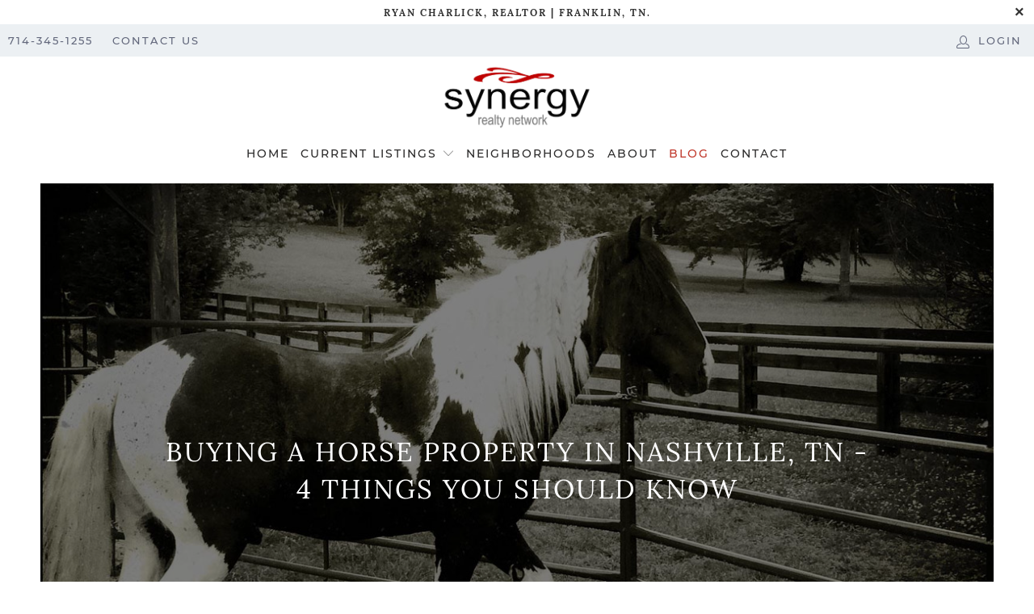

--- FILE ---
content_type: text/html; charset=utf-8
request_url: https://housesforsaleinfranklintn.com/blogs/franklin-tn-realtor-blog/buying-a-horse-property-in-nashville-tn-4-things-you-should-know
body_size: 23231
content:


 <!DOCTYPE html>
<html lang="en"> <head> <meta charset="utf-8"> <meta http-equiv="cleartype" content="on"> <meta name="robots" content="index,follow"> <!-- Mobile Specific Metas --> <meta name="HandheldFriendly" content="True"> <meta name="MobileOptimized" content="320"> <meta name="viewport" content="width=device-width,initial-scale=1"> <meta name="theme-color" content="#ffffff"> <title>
      Buying a Horse Property in Nashville, TN - 4 Things You Should Know - ryans-real-estate-website</title> <link rel="preconnect dns-prefetch" href="https://fonts.shopifycdn.com" /> <link rel="preconnect dns-prefetch" href="https://cdn.shopify.com" /> <link rel="preconnect dns-prefetch" href="https://v.shopify.com" /> <link rel="preconnect dns-prefetch" href="https://cdn.shopifycloud.com" /> <link rel="stylesheet" href="https://cdnjs.cloudflare.com/ajax/libs/fancybox/3.5.6/jquery.fancybox.css"> <!-- Stylesheets for Turbo "6.1.2" --> <link href="//housesforsaleinfranklintn.com/cdn/shop/t/10/assets/styles.css?v=103406156637888061501744316063" rel="stylesheet" type="text/css" media="all" /> <script>
      window.lazySizesConfig = window.lazySizesConfig || {};

      lazySizesConfig.expand = 300;
      lazySizesConfig.loadHidden = false;

      /*! lazysizes - v5.2.2 - bgset plugin */
      !function(e,t){var a=function(){t(e.lazySizes),e.removeEventListener("lazyunveilread",a,!0)};t=t.bind(null,e,e.document),"object"==typeof module&&module.exports?t(require("lazysizes")):"function"==typeof define&&define.amd?define(["lazysizes"],t):e.lazySizes?a():e.addEventListener("lazyunveilread",a,!0)}(window,function(e,z,g){"use strict";var c,y,b,f,i,s,n,v,m;e.addEventListener&&(c=g.cfg,y=/\s+/g,b=/\s*\|\s+|\s+\|\s*/g,f=/^(.+?)(?:\s+\[\s*(.+?)\s*\])(?:\s+\[\s*(.+?)\s*\])?$/,i=/^\s*\(*\s*type\s*:\s*(.+?)\s*\)*\s*$/,s=/\(|\)|'/,n={contain:1,cover:1},v=function(e,t){var a;t&&((a=t.match(i))&&a[1]?e.setAttribute("type",a[1]):e.setAttribute("media",c.customMedia[t]||t))},m=function(e){var t,a,i,r;e.target._lazybgset&&(a=(t=e.target)._lazybgset,(i=t.currentSrc||t.src)&&((r=g.fire(a,"bgsetproxy",{src:i,useSrc:s.test(i)?JSON.stringify(i):i})).defaultPrevented||(a.style.backgroundImage="url("+r.detail.useSrc+")")),t._lazybgsetLoading&&(g.fire(a,"_lazyloaded",{},!1,!0),delete t._lazybgsetLoading))},addEventListener("lazybeforeunveil",function(e){var t,a,i,r,s,n,l,d,o,u;!e.defaultPrevented&&(t=e.target.getAttribute("data-bgset"))&&(o=e.target,(u=z.createElement("img")).alt="",u._lazybgsetLoading=!0,e.detail.firesLoad=!0,a=t,i=o,r=u,s=z.createElement("picture"),n=i.getAttribute(c.sizesAttr),l=i.getAttribute("data-ratio"),d=i.getAttribute("data-optimumx"),i._lazybgset&&i._lazybgset.parentNode==i&&i.removeChild(i._lazybgset),Object.defineProperty(r,"_lazybgset",{value:i,writable:!0}),Object.defineProperty(i,"_lazybgset",{value:s,writable:!0}),a=a.replace(y," ").split(b),s.style.display="none",r.className=c.lazyClass,1!=a.length||n||(n="auto"),a.forEach(function(e){var t,a=z.createElement("source");n&&"auto"!=n&&a.setAttribute("sizes",n),(t=e.match(f))?(a.setAttribute(c.srcsetAttr,t[1]),v(a,t[2]),v(a,t[3])):a.setAttribute(c.srcsetAttr,e),s.appendChild(a)}),n&&(r.setAttribute(c.sizesAttr,n),i.removeAttribute(c.sizesAttr),i.removeAttribute("sizes")),d&&r.setAttribute("data-optimumx",d),l&&r.setAttribute("data-ratio",l),s.appendChild(r),i.appendChild(s),setTimeout(function(){g.loader.unveil(u),g.rAF(function(){g.fire(u,"_lazyloaded",{},!0,!0),u.complete&&m({target:u})})}))}),z.addEventListener("load",m,!0),e.addEventListener("lazybeforesizes",function(e){var t,a,i,r;e.detail.instance==g&&e.target._lazybgset&&e.detail.dataAttr&&(t=e.target._lazybgset,i=t,r=(getComputedStyle(i)||{getPropertyValue:function(){}}).getPropertyValue("background-size"),!n[r]&&n[i.style.backgroundSize]&&(r=i.style.backgroundSize),n[a=r]&&(e.target._lazysizesParentFit=a,g.rAF(function(){e.target.setAttribute("data-parent-fit",a),e.target._lazysizesParentFit&&delete e.target._lazysizesParentFit})))},!0),z.documentElement.addEventListener("lazybeforesizes",function(e){var t,a;!e.defaultPrevented&&e.target._lazybgset&&e.detail.instance==g&&(e.detail.width=(t=e.target._lazybgset,a=g.gW(t,t.parentNode),(!t._lazysizesWidth||a>t._lazysizesWidth)&&(t._lazysizesWidth=a),t._lazysizesWidth))}))});

      /*! lazysizes - v5.2.2 */
      !function(e){var t=function(u,D,f){"use strict";var k,H;if(function(){var e;var t={lazyClass:"lazyload",loadedClass:"lazyloaded",loadingClass:"lazyloading",preloadClass:"lazypreload",errorClass:"lazyerror",autosizesClass:"lazyautosizes",srcAttr:"data-src",srcsetAttr:"data-srcset",sizesAttr:"data-sizes",minSize:40,customMedia:{},init:true,expFactor:1.5,hFac:.8,loadMode:2,loadHidden:true,ricTimeout:0,throttleDelay:125};H=u.lazySizesConfig||u.lazysizesConfig||{};for(e in t){if(!(e in H)){H[e]=t[e]}}}(),!D||!D.getElementsByClassName){return{init:function(){},cfg:H,noSupport:true}}var O=D.documentElement,a=u.HTMLPictureElement,P="addEventListener",$="getAttribute",q=u[P].bind(u),I=u.setTimeout,U=u.requestAnimationFrame||I,l=u.requestIdleCallback,j=/^picture$/i,r=["load","error","lazyincluded","_lazyloaded"],i={},G=Array.prototype.forEach,J=function(e,t){if(!i[t]){i[t]=new RegExp("(\\s|^)"+t+"(\\s|$)")}return i[t].test(e[$]("class")||"")&&i[t]},K=function(e,t){if(!J(e,t)){e.setAttribute("class",(e[$]("class")||"").trim()+" "+t)}},Q=function(e,t){var i;if(i=J(e,t)){e.setAttribute("class",(e[$]("class")||"").replace(i," "))}},V=function(t,i,e){var a=e?P:"removeEventListener";if(e){V(t,i)}r.forEach(function(e){t[a](e,i)})},X=function(e,t,i,a,r){var n=D.createEvent("Event");if(!i){i={}}i.instance=k;n.initEvent(t,!a,!r);n.detail=i;e.dispatchEvent(n);return n},Y=function(e,t){var i;if(!a&&(i=u.picturefill||H.pf)){if(t&&t.src&&!e[$]("srcset")){e.setAttribute("srcset",t.src)}i({reevaluate:true,elements:[e]})}else if(t&&t.src){e.src=t.src}},Z=function(e,t){return(getComputedStyle(e,null)||{})[t]},s=function(e,t,i){i=i||e.offsetWidth;while(i<H.minSize&&t&&!e._lazysizesWidth){i=t.offsetWidth;t=t.parentNode}return i},ee=function(){var i,a;var t=[];var r=[];var n=t;var s=function(){var e=n;n=t.length?r:t;i=true;a=false;while(e.length){e.shift()()}i=false};var e=function(e,t){if(i&&!t){e.apply(this,arguments)}else{n.push(e);if(!a){a=true;(D.hidden?I:U)(s)}}};e._lsFlush=s;return e}(),te=function(i,e){return e?function(){ee(i)}:function(){var e=this;var t=arguments;ee(function(){i.apply(e,t)})}},ie=function(e){var i;var a=0;var r=H.throttleDelay;var n=H.ricTimeout;var t=function(){i=false;a=f.now();e()};var s=l&&n>49?function(){l(t,{timeout:n});if(n!==H.ricTimeout){n=H.ricTimeout}}:te(function(){I(t)},true);return function(e){var t;if(e=e===true){n=33}if(i){return}i=true;t=r-(f.now()-a);if(t<0){t=0}if(e||t<9){s()}else{I(s,t)}}},ae=function(e){var t,i;var a=99;var r=function(){t=null;e()};var n=function(){var e=f.now()-i;if(e<a){I(n,a-e)}else{(l||r)(r)}};return function(){i=f.now();if(!t){t=I(n,a)}}},e=function(){var v,m,c,h,e;var y,z,g,p,C,b,A;var n=/^img$/i;var d=/^iframe$/i;var E="onscroll"in u&&!/(gle|ing)bot/.test(navigator.userAgent);var _=0;var w=0;var N=0;var M=-1;var x=function(e){N--;if(!e||N<0||!e.target){N=0}};var W=function(e){if(A==null){A=Z(D.body,"visibility")=="hidden"}return A||!(Z(e.parentNode,"visibility")=="hidden"&&Z(e,"visibility")=="hidden")};var S=function(e,t){var i;var a=e;var r=W(e);g-=t;b+=t;p-=t;C+=t;while(r&&(a=a.offsetParent)&&a!=D.body&&a!=O){r=(Z(a,"opacity")||1)>0;if(r&&Z(a,"overflow")!="visible"){i=a.getBoundingClientRect();r=C>i.left&&p<i.right&&b>i.top-1&&g<i.bottom+1}}return r};var t=function(){var e,t,i,a,r,n,s,l,o,u,f,c;var d=k.elements;if((h=H.loadMode)&&N<8&&(e=d.length)){t=0;M++;for(;t<e;t++){if(!d[t]||d[t]._lazyRace){continue}if(!E||k.prematureUnveil&&k.prematureUnveil(d[t])){R(d[t]);continue}if(!(l=d[t][$]("data-expand"))||!(n=l*1)){n=w}if(!u){u=!H.expand||H.expand<1?O.clientHeight>500&&O.clientWidth>500?500:370:H.expand;k._defEx=u;f=u*H.expFactor;c=H.hFac;A=null;if(w<f&&N<1&&M>2&&h>2&&!D.hidden){w=f;M=0}else if(h>1&&M>1&&N<6){w=u}else{w=_}}if(o!==n){y=innerWidth+n*c;z=innerHeight+n;s=n*-1;o=n}i=d[t].getBoundingClientRect();if((b=i.bottom)>=s&&(g=i.top)<=z&&(C=i.right)>=s*c&&(p=i.left)<=y&&(b||C||p||g)&&(H.loadHidden||W(d[t]))&&(m&&N<3&&!l&&(h<3||M<4)||S(d[t],n))){R(d[t]);r=true;if(N>9){break}}else if(!r&&m&&!a&&N<4&&M<4&&h>2&&(v[0]||H.preloadAfterLoad)&&(v[0]||!l&&(b||C||p||g||d[t][$](H.sizesAttr)!="auto"))){a=v[0]||d[t]}}if(a&&!r){R(a)}}};var i=ie(t);var B=function(e){var t=e.target;if(t._lazyCache){delete t._lazyCache;return}x(e);K(t,H.loadedClass);Q(t,H.loadingClass);V(t,L);X(t,"lazyloaded")};var a=te(B);var L=function(e){a({target:e.target})};var T=function(t,i){try{t.contentWindow.location.replace(i)}catch(e){t.src=i}};var F=function(e){var t;var i=e[$](H.srcsetAttr);if(t=H.customMedia[e[$]("data-media")||e[$]("media")]){e.setAttribute("media",t)}if(i){e.setAttribute("srcset",i)}};var s=te(function(t,e,i,a,r){var n,s,l,o,u,f;if(!(u=X(t,"lazybeforeunveil",e)).defaultPrevented){if(a){if(i){K(t,H.autosizesClass)}else{t.setAttribute("sizes",a)}}s=t[$](H.srcsetAttr);n=t[$](H.srcAttr);if(r){l=t.parentNode;o=l&&j.test(l.nodeName||"")}f=e.firesLoad||"src"in t&&(s||n||o);u={target:t};K(t,H.loadingClass);if(f){clearTimeout(c);c=I(x,2500);V(t,L,true)}if(o){G.call(l.getElementsByTagName("source"),F)}if(s){t.setAttribute("srcset",s)}else if(n&&!o){if(d.test(t.nodeName)){T(t,n)}else{t.src=n}}if(r&&(s||o)){Y(t,{src:n})}}if(t._lazyRace){delete t._lazyRace}Q(t,H.lazyClass);ee(function(){var e=t.complete&&t.naturalWidth>1;if(!f||e){if(e){K(t,"ls-is-cached")}B(u);t._lazyCache=true;I(function(){if("_lazyCache"in t){delete t._lazyCache}},9)}if(t.loading=="lazy"){N--}},true)});var R=function(e){if(e._lazyRace){return}var t;var i=n.test(e.nodeName);var a=i&&(e[$](H.sizesAttr)||e[$]("sizes"));var r=a=="auto";if((r||!m)&&i&&(e[$]("src")||e.srcset)&&!e.complete&&!J(e,H.errorClass)&&J(e,H.lazyClass)){return}t=X(e,"lazyunveilread").detail;if(r){re.updateElem(e,true,e.offsetWidth)}e._lazyRace=true;N++;s(e,t,r,a,i)};var r=ae(function(){H.loadMode=3;i()});var l=function(){if(H.loadMode==3){H.loadMode=2}r()};var o=function(){if(m){return}if(f.now()-e<999){I(o,999);return}m=true;H.loadMode=3;i();q("scroll",l,true)};return{_:function(){e=f.now();k.elements=D.getElementsByClassName(H.lazyClass);v=D.getElementsByClassName(H.lazyClass+" "+H.preloadClass);q("scroll",i,true);q("resize",i,true);q("pageshow",function(e){if(e.persisted){var t=D.querySelectorAll("."+H.loadingClass);if(t.length&&t.forEach){U(function(){t.forEach(function(e){if(e.complete){R(e)}})})}}});if(u.MutationObserver){new MutationObserver(i).observe(O,{childList:true,subtree:true,attributes:true})}else{O[P]("DOMNodeInserted",i,true);O[P]("DOMAttrModified",i,true);setInterval(i,999)}q("hashchange",i,true);["focus","mouseover","click","load","transitionend","animationend"].forEach(function(e){D[P](e,i,true)});if(/d$|^c/.test(D.readyState)){o()}else{q("load",o);D[P]("DOMContentLoaded",i);I(o,2e4)}if(k.elements.length){t();ee._lsFlush()}else{i()}},checkElems:i,unveil:R,_aLSL:l}}(),re=function(){var i;var n=te(function(e,t,i,a){var r,n,s;e._lazysizesWidth=a;a+="px";e.setAttribute("sizes",a);if(j.test(t.nodeName||"")){r=t.getElementsByTagName("source");for(n=0,s=r.length;n<s;n++){r[n].setAttribute("sizes",a)}}if(!i.detail.dataAttr){Y(e,i.detail)}});var a=function(e,t,i){var a;var r=e.parentNode;if(r){i=s(e,r,i);a=X(e,"lazybeforesizes",{width:i,dataAttr:!!t});if(!a.defaultPrevented){i=a.detail.width;if(i&&i!==e._lazysizesWidth){n(e,r,a,i)}}}};var e=function(){var e;var t=i.length;if(t){e=0;for(;e<t;e++){a(i[e])}}};var t=ae(e);return{_:function(){i=D.getElementsByClassName(H.autosizesClass);q("resize",t)},checkElems:t,updateElem:a}}(),t=function(){if(!t.i&&D.getElementsByClassName){t.i=true;re._();e._()}};return I(function(){H.init&&t()}),k={cfg:H,autoSizer:re,loader:e,init:t,uP:Y,aC:K,rC:Q,hC:J,fire:X,gW:s,rAF:ee}}(e,e.document,Date);e.lazySizes=t,"object"==typeof module&&module.exports&&(module.exports=t)}("undefined"!=typeof window?window:{});</script> <meta name="description" content="4 Things you should look for when buying a horse property in Nashville or Franklin Tennessee. There is a lot to look for when buying a mini-farm or equestrian property. Fencing, dry lots, barns...Read our top 4 tips on buying the perfect equestrian property in Tennessee." /> <link rel="shortcut icon" type="image/x-icon" href="//housesforsaleinfranklintn.com/cdn/shop/t/10/assets/favicon.png?v=148718616098839658131610571827"> <link rel="canonical" href="https://housesforsaleinfranklintn.com/blogs/franklin-tn-realtor-blog/buying-a-horse-property-in-nashville-tn-4-things-you-should-know" /> <script>window.performance && window.performance.mark && window.performance.mark('shopify.content_for_header.start');</script><meta id="shopify-digital-wallet" name="shopify-digital-wallet" content="/51848741044/digital_wallets/dialog">
<meta name="shopify-checkout-api-token" content="ccd600c8d9886d7d74fc626f24485391">
<meta id="in-context-paypal-metadata" data-shop-id="51848741044" data-venmo-supported="true" data-environment="production" data-locale="en_US" data-paypal-v4="true" data-currency="USD">
<link rel="alternate" type="application/atom+xml" title="Feed" href="/blogs/franklin-tn-realtor-blog.atom" />
<script async="async" src="/checkouts/internal/preloads.js?locale=en-US"></script>
<script id="shopify-features" type="application/json">{"accessToken":"ccd600c8d9886d7d74fc626f24485391","betas":["rich-media-storefront-analytics"],"domain":"housesforsaleinfranklintn.com","predictiveSearch":true,"shopId":51848741044,"locale":"en"}</script>
<script>var Shopify = Shopify || {};
Shopify.shop = "ryans-real-estate-website.myshopify.com";
Shopify.locale = "en";
Shopify.currency = {"active":"USD","rate":"1.0"};
Shopify.country = "US";
Shopify.theme = {"name":"Turbo-florence-fixedbuttons (Jan-14-2021)","id":117761736884,"schema_name":"Turbo","schema_version":"6.1.2","theme_store_id":null,"role":"main"};
Shopify.theme.handle = "null";
Shopify.theme.style = {"id":null,"handle":null};
Shopify.cdnHost = "housesforsaleinfranklintn.com/cdn";
Shopify.routes = Shopify.routes || {};
Shopify.routes.root = "/";</script>
<script type="module">!function(o){(o.Shopify=o.Shopify||{}).modules=!0}(window);</script>
<script>!function(o){function n(){var o=[];function n(){o.push(Array.prototype.slice.apply(arguments))}return n.q=o,n}var t=o.Shopify=o.Shopify||{};t.loadFeatures=n(),t.autoloadFeatures=n()}(window);</script>
<script id="shop-js-analytics" type="application/json">{"pageType":"article"}</script>
<script defer="defer" async type="module" src="//housesforsaleinfranklintn.com/cdn/shopifycloud/shop-js/modules/v2/client.init-shop-cart-sync_BT-GjEfc.en.esm.js"></script>
<script defer="defer" async type="module" src="//housesforsaleinfranklintn.com/cdn/shopifycloud/shop-js/modules/v2/chunk.common_D58fp_Oc.esm.js"></script>
<script defer="defer" async type="module" src="//housesforsaleinfranklintn.com/cdn/shopifycloud/shop-js/modules/v2/chunk.modal_xMitdFEc.esm.js"></script>
<script type="module">
  await import("//housesforsaleinfranklintn.com/cdn/shopifycloud/shop-js/modules/v2/client.init-shop-cart-sync_BT-GjEfc.en.esm.js");
await import("//housesforsaleinfranklintn.com/cdn/shopifycloud/shop-js/modules/v2/chunk.common_D58fp_Oc.esm.js");
await import("//housesforsaleinfranklintn.com/cdn/shopifycloud/shop-js/modules/v2/chunk.modal_xMitdFEc.esm.js");

  window.Shopify.SignInWithShop?.initShopCartSync?.({"fedCMEnabled":true,"windoidEnabled":true});

</script>
<script id="__st">var __st={"a":51848741044,"offset":-21600,"reqid":"2894e37a-326f-4ac0-aec6-23a332cb80af-1769317320","pageurl":"housesforsaleinfranklintn.com\/blogs\/franklin-tn-realtor-blog\/buying-a-horse-property-in-nashville-tn-4-things-you-should-know","s":"articles-492704334004","u":"1065c44c168e","p":"article","rtyp":"article","rid":492704334004};</script>
<script>window.ShopifyPaypalV4VisibilityTracking = true;</script>
<script id="captcha-bootstrap">!function(){'use strict';const t='contact',e='account',n='new_comment',o=[[t,t],['blogs',n],['comments',n],[t,'customer']],c=[[e,'customer_login'],[e,'guest_login'],[e,'recover_customer_password'],[e,'create_customer']],r=t=>t.map((([t,e])=>`form[action*='/${t}']:not([data-nocaptcha='true']) input[name='form_type'][value='${e}']`)).join(','),a=t=>()=>t?[...document.querySelectorAll(t)].map((t=>t.form)):[];function s(){const t=[...o],e=r(t);return a(e)}const i='password',u='form_key',d=['recaptcha-v3-token','g-recaptcha-response','h-captcha-response',i],f=()=>{try{return window.sessionStorage}catch{return}},m='__shopify_v',_=t=>t.elements[u];function p(t,e,n=!1){try{const o=window.sessionStorage,c=JSON.parse(o.getItem(e)),{data:r}=function(t){const{data:e,action:n}=t;return t[m]||n?{data:e,action:n}:{data:t,action:n}}(c);for(const[e,n]of Object.entries(r))t.elements[e]&&(t.elements[e].value=n);n&&o.removeItem(e)}catch(o){console.error('form repopulation failed',{error:o})}}const l='form_type',E='cptcha';function T(t){t.dataset[E]=!0}const w=window,h=w.document,L='Shopify',v='ce_forms',y='captcha';let A=!1;((t,e)=>{const n=(g='f06e6c50-85a8-45c8-87d0-21a2b65856fe',I='https://cdn.shopify.com/shopifycloud/storefront-forms-hcaptcha/ce_storefront_forms_captcha_hcaptcha.v1.5.2.iife.js',D={infoText:'Protected by hCaptcha',privacyText:'Privacy',termsText:'Terms'},(t,e,n)=>{const o=w[L][v],c=o.bindForm;if(c)return c(t,g,e,D).then(n);var r;o.q.push([[t,g,e,D],n]),r=I,A||(h.body.append(Object.assign(h.createElement('script'),{id:'captcha-provider',async:!0,src:r})),A=!0)});var g,I,D;w[L]=w[L]||{},w[L][v]=w[L][v]||{},w[L][v].q=[],w[L][y]=w[L][y]||{},w[L][y].protect=function(t,e){n(t,void 0,e),T(t)},Object.freeze(w[L][y]),function(t,e,n,w,h,L){const[v,y,A,g]=function(t,e,n){const i=e?o:[],u=t?c:[],d=[...i,...u],f=r(d),m=r(i),_=r(d.filter((([t,e])=>n.includes(e))));return[a(f),a(m),a(_),s()]}(w,h,L),I=t=>{const e=t.target;return e instanceof HTMLFormElement?e:e&&e.form},D=t=>v().includes(t);t.addEventListener('submit',(t=>{const e=I(t);if(!e)return;const n=D(e)&&!e.dataset.hcaptchaBound&&!e.dataset.recaptchaBound,o=_(e),c=g().includes(e)&&(!o||!o.value);(n||c)&&t.preventDefault(),c&&!n&&(function(t){try{if(!f())return;!function(t){const e=f();if(!e)return;const n=_(t);if(!n)return;const o=n.value;o&&e.removeItem(o)}(t);const e=Array.from(Array(32),(()=>Math.random().toString(36)[2])).join('');!function(t,e){_(t)||t.append(Object.assign(document.createElement('input'),{type:'hidden',name:u})),t.elements[u].value=e}(t,e),function(t,e){const n=f();if(!n)return;const o=[...t.querySelectorAll(`input[type='${i}']`)].map((({name:t})=>t)),c=[...d,...o],r={};for(const[a,s]of new FormData(t).entries())c.includes(a)||(r[a]=s);n.setItem(e,JSON.stringify({[m]:1,action:t.action,data:r}))}(t,e)}catch(e){console.error('failed to persist form',e)}}(e),e.submit())}));const S=(t,e)=>{t&&!t.dataset[E]&&(n(t,e.some((e=>e===t))),T(t))};for(const o of['focusin','change'])t.addEventListener(o,(t=>{const e=I(t);D(e)&&S(e,y())}));const B=e.get('form_key'),M=e.get(l),P=B&&M;t.addEventListener('DOMContentLoaded',(()=>{const t=y();if(P)for(const e of t)e.elements[l].value===M&&p(e,B);[...new Set([...A(),...v().filter((t=>'true'===t.dataset.shopifyCaptcha))])].forEach((e=>S(e,t)))}))}(h,new URLSearchParams(w.location.search),n,t,e,['guest_login'])})(!0,!0)}();</script>
<script integrity="sha256-4kQ18oKyAcykRKYeNunJcIwy7WH5gtpwJnB7kiuLZ1E=" data-source-attribution="shopify.loadfeatures" defer="defer" src="//housesforsaleinfranklintn.com/cdn/shopifycloud/storefront/assets/storefront/load_feature-a0a9edcb.js" crossorigin="anonymous"></script>
<script data-source-attribution="shopify.dynamic_checkout.dynamic.init">var Shopify=Shopify||{};Shopify.PaymentButton=Shopify.PaymentButton||{isStorefrontPortableWallets:!0,init:function(){window.Shopify.PaymentButton.init=function(){};var t=document.createElement("script");t.src="https://housesforsaleinfranklintn.com/cdn/shopifycloud/portable-wallets/latest/portable-wallets.en.js",t.type="module",document.head.appendChild(t)}};
</script>
<script data-source-attribution="shopify.dynamic_checkout.buyer_consent">
  function portableWalletsHideBuyerConsent(e){var t=document.getElementById("shopify-buyer-consent"),n=document.getElementById("shopify-subscription-policy-button");t&&n&&(t.classList.add("hidden"),t.setAttribute("aria-hidden","true"),n.removeEventListener("click",e))}function portableWalletsShowBuyerConsent(e){var t=document.getElementById("shopify-buyer-consent"),n=document.getElementById("shopify-subscription-policy-button");t&&n&&(t.classList.remove("hidden"),t.removeAttribute("aria-hidden"),n.addEventListener("click",e))}window.Shopify?.PaymentButton&&(window.Shopify.PaymentButton.hideBuyerConsent=portableWalletsHideBuyerConsent,window.Shopify.PaymentButton.showBuyerConsent=portableWalletsShowBuyerConsent);
</script>
<script data-source-attribution="shopify.dynamic_checkout.cart.bootstrap">document.addEventListener("DOMContentLoaded",(function(){function t(){return document.querySelector("shopify-accelerated-checkout-cart, shopify-accelerated-checkout")}if(t())Shopify.PaymentButton.init();else{new MutationObserver((function(e,n){t()&&(Shopify.PaymentButton.init(),n.disconnect())})).observe(document.body,{childList:!0,subtree:!0})}}));
</script>
<link id="shopify-accelerated-checkout-styles" rel="stylesheet" media="screen" href="https://housesforsaleinfranklintn.com/cdn/shopifycloud/portable-wallets/latest/accelerated-checkout-backwards-compat.css" crossorigin="anonymous">
<style id="shopify-accelerated-checkout-cart">
        #shopify-buyer-consent {
  margin-top: 1em;
  display: inline-block;
  width: 100%;
}

#shopify-buyer-consent.hidden {
  display: none;
}

#shopify-subscription-policy-button {
  background: none;
  border: none;
  padding: 0;
  text-decoration: underline;
  font-size: inherit;
  cursor: pointer;
}

#shopify-subscription-policy-button::before {
  box-shadow: none;
}

      </style>

<script>window.performance && window.performance.mark && window.performance.mark('shopify.content_for_header.end');</script>

    

<meta name="author" content="ryans-real-estate-website">
<meta property="og:url" content="https://housesforsaleinfranklintn.com/blogs/franklin-tn-realtor-blog/buying-a-horse-property-in-nashville-tn-4-things-you-should-know">
<meta property="og:site_name" content="ryans-real-estate-website"> <meta property="og:type" content="article"> <meta property="og:title" content="Buying a Horse Property in Nashville, TN - 4 Things You Should Know"> <meta property="og:image" content="https://housesforsaleinfranklintn.com/cdn/shop/articles/buy_horse_property_nashville-1_600x.jpg?v=1609002743"> <meta property="og:image:secure_url" content="https://housesforsaleinfranklintn.com/cdn/shop/articles/buy_horse_property_nashville-1_600x.jpg?v=1609002743"> <meta property="og:image:width" content="1600"> <meta property="og:image:height" content="1000"> <meta property="og:image:alt" content="Buy Horse Property Nashville TN"> <meta property="og:description" content="4 Things you should look for when buying a horse property in Nashville or Franklin Tennessee. There is a lot to look for when buying a mini-farm or equestrian property. Fencing, dry lots, barns...Read our top 4 tips on buying the perfect equestrian property in Tennessee.">




<meta name="twitter:card" content="summary"> <meta name="twitter:title" content="Buying a Horse Property in Nashville, TN - 4 Things You Should Know"> <meta name="twitter:description" content="Looking to buy a equestrian property in Nashville TN? We moved here and built ours from scratch and learned a lot. Barn, fencing, dry lots and riding arena. Let me help you avoid some common mistakes."> <meta property="twitter:image" content="http://housesforsaleinfranklintn.com/cdn/shop/articles/buy_horse_property_nashville-1_600x.jpg?v=1609002743"> <meta name="twitter:image:alt" content="Buy Horse Property Nashville TN"><link href="https://monorail-edge.shopifysvc.com" rel="dns-prefetch">
<script>(function(){if ("sendBeacon" in navigator && "performance" in window) {try {var session_token_from_headers = performance.getEntriesByType('navigation')[0].serverTiming.find(x => x.name == '_s').description;} catch {var session_token_from_headers = undefined;}var session_cookie_matches = document.cookie.match(/_shopify_s=([^;]*)/);var session_token_from_cookie = session_cookie_matches && session_cookie_matches.length === 2 ? session_cookie_matches[1] : "";var session_token = session_token_from_headers || session_token_from_cookie || "";function handle_abandonment_event(e) {var entries = performance.getEntries().filter(function(entry) {return /monorail-edge.shopifysvc.com/.test(entry.name);});if (!window.abandonment_tracked && entries.length === 0) {window.abandonment_tracked = true;var currentMs = Date.now();var navigation_start = performance.timing.navigationStart;var payload = {shop_id: 51848741044,url: window.location.href,navigation_start,duration: currentMs - navigation_start,session_token,page_type: "article"};window.navigator.sendBeacon("https://monorail-edge.shopifysvc.com/v1/produce", JSON.stringify({schema_id: "online_store_buyer_site_abandonment/1.1",payload: payload,metadata: {event_created_at_ms: currentMs,event_sent_at_ms: currentMs}}));}}window.addEventListener('pagehide', handle_abandonment_event);}}());</script>
<script id="web-pixels-manager-setup">(function e(e,d,r,n,o){if(void 0===o&&(o={}),!Boolean(null===(a=null===(i=window.Shopify)||void 0===i?void 0:i.analytics)||void 0===a?void 0:a.replayQueue)){var i,a;window.Shopify=window.Shopify||{};var t=window.Shopify;t.analytics=t.analytics||{};var s=t.analytics;s.replayQueue=[],s.publish=function(e,d,r){return s.replayQueue.push([e,d,r]),!0};try{self.performance.mark("wpm:start")}catch(e){}var l=function(){var e={modern:/Edge?\/(1{2}[4-9]|1[2-9]\d|[2-9]\d{2}|\d{4,})\.\d+(\.\d+|)|Firefox\/(1{2}[4-9]|1[2-9]\d|[2-9]\d{2}|\d{4,})\.\d+(\.\d+|)|Chrom(ium|e)\/(9{2}|\d{3,})\.\d+(\.\d+|)|(Maci|X1{2}).+ Version\/(15\.\d+|(1[6-9]|[2-9]\d|\d{3,})\.\d+)([,.]\d+|)( \(\w+\)|)( Mobile\/\w+|) Safari\/|Chrome.+OPR\/(9{2}|\d{3,})\.\d+\.\d+|(CPU[ +]OS|iPhone[ +]OS|CPU[ +]iPhone|CPU IPhone OS|CPU iPad OS)[ +]+(15[._]\d+|(1[6-9]|[2-9]\d|\d{3,})[._]\d+)([._]\d+|)|Android:?[ /-](13[3-9]|1[4-9]\d|[2-9]\d{2}|\d{4,})(\.\d+|)(\.\d+|)|Android.+Firefox\/(13[5-9]|1[4-9]\d|[2-9]\d{2}|\d{4,})\.\d+(\.\d+|)|Android.+Chrom(ium|e)\/(13[3-9]|1[4-9]\d|[2-9]\d{2}|\d{4,})\.\d+(\.\d+|)|SamsungBrowser\/([2-9]\d|\d{3,})\.\d+/,legacy:/Edge?\/(1[6-9]|[2-9]\d|\d{3,})\.\d+(\.\d+|)|Firefox\/(5[4-9]|[6-9]\d|\d{3,})\.\d+(\.\d+|)|Chrom(ium|e)\/(5[1-9]|[6-9]\d|\d{3,})\.\d+(\.\d+|)([\d.]+$|.*Safari\/(?![\d.]+ Edge\/[\d.]+$))|(Maci|X1{2}).+ Version\/(10\.\d+|(1[1-9]|[2-9]\d|\d{3,})\.\d+)([,.]\d+|)( \(\w+\)|)( Mobile\/\w+|) Safari\/|Chrome.+OPR\/(3[89]|[4-9]\d|\d{3,})\.\d+\.\d+|(CPU[ +]OS|iPhone[ +]OS|CPU[ +]iPhone|CPU IPhone OS|CPU iPad OS)[ +]+(10[._]\d+|(1[1-9]|[2-9]\d|\d{3,})[._]\d+)([._]\d+|)|Android:?[ /-](13[3-9]|1[4-9]\d|[2-9]\d{2}|\d{4,})(\.\d+|)(\.\d+|)|Mobile Safari.+OPR\/([89]\d|\d{3,})\.\d+\.\d+|Android.+Firefox\/(13[5-9]|1[4-9]\d|[2-9]\d{2}|\d{4,})\.\d+(\.\d+|)|Android.+Chrom(ium|e)\/(13[3-9]|1[4-9]\d|[2-9]\d{2}|\d{4,})\.\d+(\.\d+|)|Android.+(UC? ?Browser|UCWEB|U3)[ /]?(15\.([5-9]|\d{2,})|(1[6-9]|[2-9]\d|\d{3,})\.\d+)\.\d+|SamsungBrowser\/(5\.\d+|([6-9]|\d{2,})\.\d+)|Android.+MQ{2}Browser\/(14(\.(9|\d{2,})|)|(1[5-9]|[2-9]\d|\d{3,})(\.\d+|))(\.\d+|)|K[Aa][Ii]OS\/(3\.\d+|([4-9]|\d{2,})\.\d+)(\.\d+|)/},d=e.modern,r=e.legacy,n=navigator.userAgent;return n.match(d)?"modern":n.match(r)?"legacy":"unknown"}(),u="modern"===l?"modern":"legacy",c=(null!=n?n:{modern:"",legacy:""})[u],f=function(e){return[e.baseUrl,"/wpm","/b",e.hashVersion,"modern"===e.buildTarget?"m":"l",".js"].join("")}({baseUrl:d,hashVersion:r,buildTarget:u}),m=function(e){var d=e.version,r=e.bundleTarget,n=e.surface,o=e.pageUrl,i=e.monorailEndpoint;return{emit:function(e){var a=e.status,t=e.errorMsg,s=(new Date).getTime(),l=JSON.stringify({metadata:{event_sent_at_ms:s},events:[{schema_id:"web_pixels_manager_load/3.1",payload:{version:d,bundle_target:r,page_url:o,status:a,surface:n,error_msg:t},metadata:{event_created_at_ms:s}}]});if(!i)return console&&console.warn&&console.warn("[Web Pixels Manager] No Monorail endpoint provided, skipping logging."),!1;try{return self.navigator.sendBeacon.bind(self.navigator)(i,l)}catch(e){}var u=new XMLHttpRequest;try{return u.open("POST",i,!0),u.setRequestHeader("Content-Type","text/plain"),u.send(l),!0}catch(e){return console&&console.warn&&console.warn("[Web Pixels Manager] Got an unhandled error while logging to Monorail."),!1}}}}({version:r,bundleTarget:l,surface:e.surface,pageUrl:self.location.href,monorailEndpoint:e.monorailEndpoint});try{o.browserTarget=l,function(e){var d=e.src,r=e.async,n=void 0===r||r,o=e.onload,i=e.onerror,a=e.sri,t=e.scriptDataAttributes,s=void 0===t?{}:t,l=document.createElement("script"),u=document.querySelector("head"),c=document.querySelector("body");if(l.async=n,l.src=d,a&&(l.integrity=a,l.crossOrigin="anonymous"),s)for(var f in s)if(Object.prototype.hasOwnProperty.call(s,f))try{l.dataset[f]=s[f]}catch(e){}if(o&&l.addEventListener("load",o),i&&l.addEventListener("error",i),u)u.appendChild(l);else{if(!c)throw new Error("Did not find a head or body element to append the script");c.appendChild(l)}}({src:f,async:!0,onload:function(){if(!function(){var e,d;return Boolean(null===(d=null===(e=window.Shopify)||void 0===e?void 0:e.analytics)||void 0===d?void 0:d.initialized)}()){var d=window.webPixelsManager.init(e)||void 0;if(d){var r=window.Shopify.analytics;r.replayQueue.forEach((function(e){var r=e[0],n=e[1],o=e[2];d.publishCustomEvent(r,n,o)})),r.replayQueue=[],r.publish=d.publishCustomEvent,r.visitor=d.visitor,r.initialized=!0}}},onerror:function(){return m.emit({status:"failed",errorMsg:"".concat(f," has failed to load")})},sri:function(e){var d=/^sha384-[A-Za-z0-9+/=]+$/;return"string"==typeof e&&d.test(e)}(c)?c:"",scriptDataAttributes:o}),m.emit({status:"loading"})}catch(e){m.emit({status:"failed",errorMsg:(null==e?void 0:e.message)||"Unknown error"})}}})({shopId: 51848741044,storefrontBaseUrl: "https://housesforsaleinfranklintn.com",extensionsBaseUrl: "https://extensions.shopifycdn.com/cdn/shopifycloud/web-pixels-manager",monorailEndpoint: "https://monorail-edge.shopifysvc.com/unstable/produce_batch",surface: "storefront-renderer",enabledBetaFlags: ["2dca8a86"],webPixelsConfigList: [{"id":"569180340","configuration":"{\"config\":\"{\\\"pixel_id\\\":\\\"AW-16759586464\\\",\\\"google_tag_ids\\\":[\\\"AW-16759586464\\\"],\\\"target_country\\\":\\\"US\\\",\\\"gtag_events\\\":[{\\\"type\\\":\\\"search\\\",\\\"action_label\\\":\\\"AW-16759586464\\\/bVoXCM28ip4aEKD9y7c-\\\"},{\\\"type\\\":\\\"begin_checkout\\\",\\\"action_label\\\":\\\"AW-16759586464\\\/_W73CNO8ip4aEKD9y7c-\\\"},{\\\"type\\\":\\\"view_item\\\",\\\"action_label\\\":\\\"AW-16759586464\\\/nhGHCMq8ip4aEKD9y7c-\\\"},{\\\"type\\\":\\\"purchase\\\",\\\"action_label\\\":\\\"AW-16759586464\\\/7TOWCMS8ip4aEKD9y7c-\\\"},{\\\"type\\\":\\\"page_view\\\",\\\"action_label\\\":\\\"AW-16759586464\\\/FSIlCMe8ip4aEKD9y7c-\\\"},{\\\"type\\\":\\\"add_payment_info\\\",\\\"action_label\\\":\\\"AW-16759586464\\\/ZnwnCNa8ip4aEKD9y7c-\\\"},{\\\"type\\\":\\\"add_to_cart\\\",\\\"action_label\\\":\\\"AW-16759586464\\\/jQDiCNC8ip4aEKD9y7c-\\\"}],\\\"enable_monitoring_mode\\\":false}\"}","eventPayloadVersion":"v1","runtimeContext":"OPEN","scriptVersion":"b2a88bafab3e21179ed38636efcd8a93","type":"APP","apiClientId":1780363,"privacyPurposes":[],"dataSharingAdjustments":{"protectedCustomerApprovalScopes":["read_customer_address","read_customer_email","read_customer_name","read_customer_personal_data","read_customer_phone"]}},{"id":"89194676","eventPayloadVersion":"v1","runtimeContext":"LAX","scriptVersion":"1","type":"CUSTOM","privacyPurposes":["ANALYTICS"],"name":"Google Analytics tag (migrated)"},{"id":"shopify-app-pixel","configuration":"{}","eventPayloadVersion":"v1","runtimeContext":"STRICT","scriptVersion":"0450","apiClientId":"shopify-pixel","type":"APP","privacyPurposes":["ANALYTICS","MARKETING"]},{"id":"shopify-custom-pixel","eventPayloadVersion":"v1","runtimeContext":"LAX","scriptVersion":"0450","apiClientId":"shopify-pixel","type":"CUSTOM","privacyPurposes":["ANALYTICS","MARKETING"]}],isMerchantRequest: false,initData: {"shop":{"name":"ryans-real-estate-website","paymentSettings":{"currencyCode":"USD"},"myshopifyDomain":"ryans-real-estate-website.myshopify.com","countryCode":"US","storefrontUrl":"https:\/\/housesforsaleinfranklintn.com"},"customer":null,"cart":null,"checkout":null,"productVariants":[],"purchasingCompany":null},},"https://housesforsaleinfranklintn.com/cdn","fcfee988w5aeb613cpc8e4bc33m6693e112",{"modern":"","legacy":""},{"shopId":"51848741044","storefrontBaseUrl":"https:\/\/housesforsaleinfranklintn.com","extensionBaseUrl":"https:\/\/extensions.shopifycdn.com\/cdn\/shopifycloud\/web-pixels-manager","surface":"storefront-renderer","enabledBetaFlags":"[\"2dca8a86\"]","isMerchantRequest":"false","hashVersion":"fcfee988w5aeb613cpc8e4bc33m6693e112","publish":"custom","events":"[[\"page_viewed\",{}]]"});</script><script>
  window.ShopifyAnalytics = window.ShopifyAnalytics || {};
  window.ShopifyAnalytics.meta = window.ShopifyAnalytics.meta || {};
  window.ShopifyAnalytics.meta.currency = 'USD';
  var meta = {"page":{"pageType":"article","resourceType":"article","resourceId":492704334004,"requestId":"2894e37a-326f-4ac0-aec6-23a332cb80af-1769317320"}};
  for (var attr in meta) {
    window.ShopifyAnalytics.meta[attr] = meta[attr];
  }
</script>
<script class="analytics">
  (function () {
    var customDocumentWrite = function(content) {
      var jquery = null;

      if (window.jQuery) {
        jquery = window.jQuery;
      } else if (window.Checkout && window.Checkout.$) {
        jquery = window.Checkout.$;
      }

      if (jquery) {
        jquery('body').append(content);
      }
    };

    var hasLoggedConversion = function(token) {
      if (token) {
        return document.cookie.indexOf('loggedConversion=' + token) !== -1;
      }
      return false;
    }

    var setCookieIfConversion = function(token) {
      if (token) {
        var twoMonthsFromNow = new Date(Date.now());
        twoMonthsFromNow.setMonth(twoMonthsFromNow.getMonth() + 2);

        document.cookie = 'loggedConversion=' + token + '; expires=' + twoMonthsFromNow;
      }
    }

    var trekkie = window.ShopifyAnalytics.lib = window.trekkie = window.trekkie || [];
    if (trekkie.integrations) {
      return;
    }
    trekkie.methods = [
      'identify',
      'page',
      'ready',
      'track',
      'trackForm',
      'trackLink'
    ];
    trekkie.factory = function(method) {
      return function() {
        var args = Array.prototype.slice.call(arguments);
        args.unshift(method);
        trekkie.push(args);
        return trekkie;
      };
    };
    for (var i = 0; i < trekkie.methods.length; i++) {
      var key = trekkie.methods[i];
      trekkie[key] = trekkie.factory(key);
    }
    trekkie.load = function(config) {
      trekkie.config = config || {};
      trekkie.config.initialDocumentCookie = document.cookie;
      var first = document.getElementsByTagName('script')[0];
      var script = document.createElement('script');
      script.type = 'text/javascript';
      script.onerror = function(e) {
        var scriptFallback = document.createElement('script');
        scriptFallback.type = 'text/javascript';
        scriptFallback.onerror = function(error) {
                var Monorail = {
      produce: function produce(monorailDomain, schemaId, payload) {
        var currentMs = new Date().getTime();
        var event = {
          schema_id: schemaId,
          payload: payload,
          metadata: {
            event_created_at_ms: currentMs,
            event_sent_at_ms: currentMs
          }
        };
        return Monorail.sendRequest("https://" + monorailDomain + "/v1/produce", JSON.stringify(event));
      },
      sendRequest: function sendRequest(endpointUrl, payload) {
        // Try the sendBeacon API
        if (window && window.navigator && typeof window.navigator.sendBeacon === 'function' && typeof window.Blob === 'function' && !Monorail.isIos12()) {
          var blobData = new window.Blob([payload], {
            type: 'text/plain'
          });

          if (window.navigator.sendBeacon(endpointUrl, blobData)) {
            return true;
          } // sendBeacon was not successful

        } // XHR beacon

        var xhr = new XMLHttpRequest();

        try {
          xhr.open('POST', endpointUrl);
          xhr.setRequestHeader('Content-Type', 'text/plain');
          xhr.send(payload);
        } catch (e) {
          console.log(e);
        }

        return false;
      },
      isIos12: function isIos12() {
        return window.navigator.userAgent.lastIndexOf('iPhone; CPU iPhone OS 12_') !== -1 || window.navigator.userAgent.lastIndexOf('iPad; CPU OS 12_') !== -1;
      }
    };
    Monorail.produce('monorail-edge.shopifysvc.com',
      'trekkie_storefront_load_errors/1.1',
      {shop_id: 51848741044,
      theme_id: 117761736884,
      app_name: "storefront",
      context_url: window.location.href,
      source_url: "//housesforsaleinfranklintn.com/cdn/s/trekkie.storefront.8d95595f799fbf7e1d32231b9a28fd43b70c67d3.min.js"});

        };
        scriptFallback.async = true;
        scriptFallback.src = '//housesforsaleinfranklintn.com/cdn/s/trekkie.storefront.8d95595f799fbf7e1d32231b9a28fd43b70c67d3.min.js';
        first.parentNode.insertBefore(scriptFallback, first);
      };
      script.async = true;
      script.src = '//housesforsaleinfranklintn.com/cdn/s/trekkie.storefront.8d95595f799fbf7e1d32231b9a28fd43b70c67d3.min.js';
      first.parentNode.insertBefore(script, first);
    };
    trekkie.load(
      {"Trekkie":{"appName":"storefront","development":false,"defaultAttributes":{"shopId":51848741044,"isMerchantRequest":null,"themeId":117761736884,"themeCityHash":"7662496658425845243","contentLanguage":"en","currency":"USD","eventMetadataId":"2c9703ea-ad38-487b-8050-58caf978a7a0"},"isServerSideCookieWritingEnabled":true,"monorailRegion":"shop_domain","enabledBetaFlags":["65f19447"]},"Session Attribution":{},"S2S":{"facebookCapiEnabled":false,"source":"trekkie-storefront-renderer","apiClientId":580111}}
    );

    var loaded = false;
    trekkie.ready(function() {
      if (loaded) return;
      loaded = true;

      window.ShopifyAnalytics.lib = window.trekkie;

      var originalDocumentWrite = document.write;
      document.write = customDocumentWrite;
      try { window.ShopifyAnalytics.merchantGoogleAnalytics.call(this); } catch(error) {};
      document.write = originalDocumentWrite;

      window.ShopifyAnalytics.lib.page(null,{"pageType":"article","resourceType":"article","resourceId":492704334004,"requestId":"2894e37a-326f-4ac0-aec6-23a332cb80af-1769317320","shopifyEmitted":true});

      var match = window.location.pathname.match(/checkouts\/(.+)\/(thank_you|post_purchase)/)
      var token = match? match[1]: undefined;
      if (!hasLoggedConversion(token)) {
        setCookieIfConversion(token);
        
      }
    });


        var eventsListenerScript = document.createElement('script');
        eventsListenerScript.async = true;
        eventsListenerScript.src = "//housesforsaleinfranklintn.com/cdn/shopifycloud/storefront/assets/shop_events_listener-3da45d37.js";
        document.getElementsByTagName('head')[0].appendChild(eventsListenerScript);

})();</script>
  <script>
  if (!window.ga || (window.ga && typeof window.ga !== 'function')) {
    window.ga = function ga() {
      (window.ga.q = window.ga.q || []).push(arguments);
      if (window.Shopify && window.Shopify.analytics && typeof window.Shopify.analytics.publish === 'function') {
        window.Shopify.analytics.publish("ga_stub_called", {}, {sendTo: "google_osp_migration"});
      }
      console.error("Shopify's Google Analytics stub called with:", Array.from(arguments), "\nSee https://help.shopify.com/manual/promoting-marketing/pixels/pixel-migration#google for more information.");
    };
    if (window.Shopify && window.Shopify.analytics && typeof window.Shopify.analytics.publish === 'function') {
      window.Shopify.analytics.publish("ga_stub_initialized", {}, {sendTo: "google_osp_migration"});
    }
  }
</script>
<script
  defer
  src="https://housesforsaleinfranklintn.com/cdn/shopifycloud/perf-kit/shopify-perf-kit-3.0.4.min.js"
  data-application="storefront-renderer"
  data-shop-id="51848741044"
  data-render-region="gcp-us-central1"
  data-page-type="article"
  data-theme-instance-id="117761736884"
  data-theme-name="Turbo"
  data-theme-version="6.1.2"
  data-monorail-region="shop_domain"
  data-resource-timing-sampling-rate="10"
  data-shs="true"
  data-shs-beacon="true"
  data-shs-export-with-fetch="true"
  data-shs-logs-sample-rate="1"
  data-shs-beacon-endpoint="https://housesforsaleinfranklintn.com/api/collect"
></script>
</head> <noscript> <style>
      .product_section .product_form,
      .product_gallery {
        opacity: 1;
      }

      .multi_select,
      form .select {
        display: block !important;
      }

      .image-element__wrap {
        display: none;
      }</style></noscript> <body class="article"
        data-money-format="${{amount}}
"
        data-shop-currency="USD"
        data-shop-url="https://housesforsaleinfranklintn.com"> <div id="shopify-section-header" class="shopify-section shopify-section--header">



<script type="application/ld+json">
  {
    "@context": "http://schema.org",
    "@type": "Organization",
    "name": "ryans-real-estate-website",
    
      
      "logo": "https://housesforsaleinfranklintn.com/cdn/shop/files/synergy-logo-black-gray_500x.png?v=1614315914",
    
    "sameAs": [
      "",
      "",
      "",
      "",
      "",
      "",
      "",
      ""
    ],
    "url": "https://housesforsaleinfranklintn.com"
  }
</script>




<header id="header" class="mobile_nav-fixed--true"> <div class="promo-banner"> <div class="promo-banner__content"> <p>RYAN CHARLICK, Realtor          |     FRANKLIN, TN.</p></div> <div class="promo-banner__close"></div></div> <div class="top-bar"> <a class="mobile_nav dropdown_link" data-dropdown-rel="mobile_menu" data-no-instant="true"> <div> <span></span> <span></span> <span></span> <span></span></div> <span class="menu_title">Menu</span></a> <a href="/" title="ryans-real-estate-website" class="mobile_logo logo"> <img src="//housesforsaleinfranklintn.com/cdn/shop/files/synergy-logo-black-gray_0cdf3959-8dea-4aa8-a9d1-006978430542_410x.png?v=1614315914" alt="ryans-real-estate-website" class="lazyload" /></a> <div class="top-bar--right"></div></div> <div class="dropdown_container" data-dropdown="mobile_menu"> <div class="dropdown"> <ul class="menu" id="mobile_menu"> <li data-mobile-dropdown-rel="home"> <a data-no-instant href="/" class="parent-link--false">
            Home</a></li> <li data-mobile-dropdown-rel="current-listings" class="sublink"> <a data-no-instant href="/pages/neighborhoods-moving-to-nashville-tn" class="parent-link--true">
            Current Listings <span class="right icon-down-arrow"></span></a> <ul> <li><a href="/pages/franklin-tn-homes-for-sale">Franklin</a></li> <li><a href="/pages/leipers-fork-tn-homes-for-sale">Leipers Fork</a></li> <li><a href="/pages/brentwood-tn-homes-for-sale">Brentwood</a></li> <li><a href="/pages/westhaven-tn-homes-for-sale">Westhaven</a></li> <li><a href="/pages/homes-for-sale-nashville-tn">Nashville</a></li> <li><a href="/pages/spring-hill-tn-homes-for-sale">Spring Hill</a></li> <li><a href="/pages/columbia-tn-homes-for-sale">Columbia</a></li> <li><a href="/pages/fairview-tn-homes-for-sale">Fairview</a></li> <li><a href="/pages/equestrian-properties-for-sale-nashville">Equestrian Properties</a></li></ul></li> <li data-mobile-dropdown-rel="neighborhoods"> <a data-no-instant href="/pages/neighborhoods-moving-to-nashville-tn" class="parent-link--true">
            Neighborhoods</a></li> <li data-mobile-dropdown-rel="about"> <a data-no-instant href="/pages/top-franklin-tn-realtor" class="parent-link--true">
            About</a></li> <li data-mobile-dropdown-rel="blog"> <a data-no-instant href="/blogs/franklin-tn-realtor-blog" class="parent-link--true">
            Blog</a></li> <li data-mobile-dropdown-rel="contact"> <a data-no-instant href="/pages/contact-franklin-tn-realtor" class="parent-link--true">
            Contact</a></li> <li> <a data-no-instant href="/pages/contact-franklin-tn-realtor" class="parent-link--true">
          Contact Us</a></li> <li> <a href="tel:7143451255">714-345-1255</a></li> <li data-no-instant> <a href="https://shopify.com/51848741044/account?locale=en&region_country=US" id="customer_login_link">Login</a></li></ul></div></div>
</header>





<header class="feature_image  search-enabled--false"> <div class="header  header-fixed--true header-background--solid"> <div class="promo-banner"> <div class="promo-banner__content"> <p>RYAN CHARLICK, Realtor          |     FRANKLIN, TN.</p></div> <div class="promo-banner__close"></div></div> <div class="top-bar"> <ul class="menu"> <li> <a href="tel:7143451255">714-345-1255</a></li> <li> <a href="/pages/contact-franklin-tn-realtor">Contact Us</a></li></ul> <div class="top-bar--right-menu"> <ul class="menu"> <li class="localization-wrap">
              
<form method="post" action="/localization" id="header__selector-form" accept-charset="UTF-8" class="selectors-form" enctype="multipart/form-data"><input type="hidden" name="form_type" value="localization" /><input type="hidden" name="utf8" value="✓" /><input type="hidden" name="_method" value="put" /><input type="hidden" name="return_to" value="/blogs/franklin-tn-realtor-blog/buying-a-horse-property-in-nashville-tn-4-things-you-should-know" /><div class="localization header-menu__disclosure"> <div class="selectors-form__wrap"></div>
</div></form></li> <li> <a href="/account" class="icon-user" title="My Account "> <span>Login</span></a></li></ul></div></div> <div class="main-nav__wrapper"> <div class="main-nav menu-position--block logo-alignment--center logo-position--center search-enabled--false" data-show-dropdown-on-click> <div class="header__logo logo--image"> <a href="/" title="ryans-real-estate-website"> <img src="//housesforsaleinfranklintn.com/cdn/shop/files/synergy-logo-black-gray_410x.png?v=1614315914" class="primary_logo lazyload" alt="ryans-real-estate-website" /></a></div> <div class="nav nav--combined nav--center"> <ul class="menu center"> <div class="vertical-menu"> <li><a href="/" class="top_link  " data-dropdown-rel="home">Home</a></li> <li class="sublink"><a data-no-instant href="/pages/neighborhoods-moving-to-nashville-tn" class="dropdown_link--vertical  " data-dropdown-rel="current-listings">Current Listings <span class="icon-down-arrow"></span></a> <ul class="vertical-menu_submenu"> <li><a href="/pages/franklin-tn-homes-for-sale">Franklin</a></li> <li><a href="/pages/leipers-fork-tn-homes-for-sale">Leipers Fork</a></li> <li><a href="/pages/brentwood-tn-homes-for-sale">Brentwood</a></li> <li><a href="/pages/westhaven-tn-homes-for-sale">Westhaven</a></li> <li><a href="/pages/homes-for-sale-nashville-tn">Nashville</a></li> <li><a href="/pages/spring-hill-tn-homes-for-sale">Spring Hill</a></li> <li><a href="/pages/columbia-tn-homes-for-sale">Columbia</a></li> <li><a href="/pages/fairview-tn-homes-for-sale">Fairview</a></li> <li><a href="/pages/equestrian-properties-for-sale-nashville">Equestrian Properties</a></li></ul></li> <li><a href="/pages/neighborhoods-moving-to-nashville-tn" class="top_link  " data-dropdown-rel="neighborhoods">Neighborhoods</a></li> <li><a href="/pages/top-franklin-tn-realtor" class="top_link  " data-dropdown-rel="about">About</a></li> <li><a href="/blogs/franklin-tn-realtor-blog" class="top_link  active" data-dropdown-rel="blog">Blog</a></li> <li><a href="/pages/contact-franklin-tn-realtor" class="top_link  " data-dropdown-rel="contact">Contact</a></li>
    
  
</div> <div class="vertical-menu">
  
</div></ul></div> <div class="dropdown_container" data-dropdown="search"> <div class="dropdown" data-autocomplete-true> <form action="/search" class="header_search_form"> <input type="hidden" name="type" value="everything" /> <span class="icon-search search-submit"></span> <input type="text" name="q" placeholder="Search" autocapitalize="off" autocomplete="off" autocorrect="off" class="search-terms" /></form></div></div> <div class="dropdown_container" data-dropdown="current-listings"> <div class="dropdown menu"> <div class="dropdown_content "> <div class="dropdown_column"> <ul class="dropdown_item"> <li> <a href="/pages/franklin-tn-homes-for-sale" class="">Franklin</a></li></ul></div> <div class="dropdown_column"> <ul class="dropdown_item"> <li> <a href="/pages/leipers-fork-tn-homes-for-sale" class="">Leipers Fork</a></li></ul></div> <div class="dropdown_column"> <ul class="dropdown_item"> <li> <a href="/pages/brentwood-tn-homes-for-sale" class="">Brentwood</a></li></ul></div> <div class="dropdown_column"> <ul class="dropdown_item"> <li> <a href="/pages/westhaven-tn-homes-for-sale" class="">Westhaven</a></li></ul></div> <div class="dropdown_column"> <ul class="dropdown_item"> <li> <a href="/pages/homes-for-sale-nashville-tn" class="">Nashville</a></li></ul></div> <div class="dropdown_row"></div> <div class="dropdown_column"> <ul class="dropdown_item"> <li> <a href="/pages/spring-hill-tn-homes-for-sale" class="">Spring Hill</a></li></ul></div> <div class="dropdown_column"> <ul class="dropdown_item"> <li> <a href="/pages/columbia-tn-homes-for-sale" class="">Columbia</a></li></ul></div> <div class="dropdown_column"> <ul class="dropdown_item"> <li> <a href="/pages/fairview-tn-homes-for-sale" class="">Fairview</a></li></ul></div> <div class="dropdown_column"> <ul class="dropdown_item"> <li> <a href="/pages/equestrian-properties-for-sale-nashville" class="">Equestrian Properties</a></li></ul></div></div></div></div></div></div></div>
</header>

<style>
  div.header__logo,
  div.header__logo img,
  div.header__logo span,
  .sticky_nav .menu-position--block .header__logo {
    max-width: 190px;
  }
</style>


</div> <div class="mega-menu-container"> <div id="shopify-section-mega-menu-1" class="shopify-section shopify-section--mega-menu"> <div class="dropdown_container mega-menu mega-menu-1" data-dropdown="shop"> <div class="dropdown menu"> <div class="dropdown_content "> <div class="dropdown_column" > <div class="mega-menu__richtext"></div> <div class="mega-menu__image-caption-link"> <a href="/collections/earrings" > <p class="mega-menu__image-caption">EARRINGS</p></a></div> <div class="mega-menu__richtext"></div></div> <div class="dropdown_column" > <div class="mega-menu__richtext"></div> <div class="mega-menu__image-caption-link"> <a href="/collections/necklaces" > <p class="mega-menu__image-caption">NECKLACES</p></a></div> <div class="mega-menu__richtext"></div></div> <div class="dropdown_column" > <div class="mega-menu__richtext"></div> <div class="mega-menu__image-caption-link"> <a href="/collections/rings" > <p class="mega-menu__image-caption">RINGS</p></a></div> <div class="mega-menu__richtext"></div></div> <div class="dropdown_column" > <div class="mega-menu__richtext"></div> <div class="mega-menu__richtext"></div></div></div></div></div> <ul class="mobile-mega-menu hidden" data-mobile-dropdown="shop"> <div> <li class="mobile-mega-menu_block mega-menu__richtext"></li> <li class="mobile-mega-menu_block"> <a href="/collections/earrings" > <p class="mobile-mega-menu__image-caption">EARRINGS</p></a></li> <li class="mobile-mega-menu_block"  ></li></div> <div> <li class="mobile-mega-menu_block mega-menu__richtext"></li> <li class="mobile-mega-menu_block"> <a href="/collections/necklaces" > <p class="mobile-mega-menu__image-caption">NECKLACES</p></a></li> <li class="mobile-mega-menu_block"  ></li></div> <div> <li class="mobile-mega-menu_block mega-menu__richtext"></li> <li class="mobile-mega-menu_block"> <a href="/collections/rings" > <p class="mobile-mega-menu__image-caption">RINGS</p></a></li> <li class="mobile-mega-menu_block"  ></li></div> <div> <li class="mobile-mega-menu_block mega-menu__richtext"></li> <li class="mobile-mega-menu_block"  ></li></div></ul>



</div> <div id="shopify-section-mega-menu-2" class="shopify-section shopify-section--mega-menu"> <div class="dropdown_container mega-menu mega-menu-2" data-dropdown="lookbooks"> <div class="dropdown menu"> <div class="dropdown_content "> <div class="dropdown_column" > <div class="mega-menu__richtext"></div> <div class="mega-menu__richtext"> <p>Each of our carefully researched, styled, tested and distributed collections reflects a particular aesthetic and ethos. We hope some of these speak to your own style, and help you refine and redefine your own look and style philosophy in the process.</p></div></div> <div class="dropdown_column" > <div class="mega-menu__richtext"></div> <div class="mega-menu__image-caption-link"> <a href="/pages/gallery" > <p class="mega-menu__image-caption">Linea Collection</p></a></div> <div class="mega-menu__richtext"></div></div> <div class="dropdown_column" > <div class="mega-menu__richtext"></div> <div class="mega-menu__image-caption-link"> <a href="/pages/eclipse-collection" > <p class="mega-menu__image-caption">Eclipse Collection</p></a></div> <div class="mega-menu__richtext"></div></div> <div class="dropdown_column" > <div class="mega-menu__richtext"></div> <div class="mega-menu__image-caption-link"> <a href="/pages/arizona-collection" > <p class="mega-menu__image-caption">Arizona Collection</p></a></div> <div class="mega-menu__richtext"></div></div> <div class="dropdown_column" > <div class="mega-menu__richtext"></div> <div class="mega-menu__richtext"></div></div></div></div></div> <ul class="mobile-mega-menu hidden" data-mobile-dropdown="lookbooks"> <div> <li class="mobile-mega-menu_block mega-menu__richtext"></li> <li class="mobile-mega-menu_block"  > <p>Each of our carefully researched, styled, tested and distributed collections reflects a particular aesthetic and ethos. We hope some of these speak to your own style, and help you refine and redefine your own look and style philosophy in the process.</p></li></div> <div> <li class="mobile-mega-menu_block mega-menu__richtext"></li> <li class="mobile-mega-menu_block"  > <a href="/pages/gallery" > <p class="mobile-mega-menu__image-caption">Linea Collection</p></a></li> <li class="mobile-mega-menu_block"  ></li></div> <div> <li class="mobile-mega-menu_block mega-menu__richtext"></li> <li class="mobile-mega-menu_block"  > <a href="/pages/eclipse-collection" > <p class="mobile-mega-menu__image-caption">Eclipse Collection</p></a></li> <li class="mobile-mega-menu_block"  ></li></div> <div> <li class="mobile-mega-menu_block mega-menu__richtext"></li> <li class="mobile-mega-menu_block"  > <a href="/pages/arizona-collection" > <p class="mobile-mega-menu__image-caption">Arizona Collection</p></a></li> <li class="mobile-mega-menu_block"  ></li></div> <div> <li class="mobile-mega-menu_block mega-menu__richtext"></li> <li class="mobile-mega-menu_block"  ></li></div></ul>



</div></div>

    

<div id="shopify-section-article-template" class="shopify-section shopify-section--article-template"> <section class="section is-width-standard"> <a name="pagecontent" id="pagecontent"></a> <div class="container"> <div class="one-whole column banner center page-banner dark-overlay-true full-width--false">
          










<div class="image-element__wrap" style=" "> <img  alt="Buy Horse Property Nashville TN"
        
          src="//housesforsaleinfranklintn.com/cdn/shop/articles/buy_horse_property_nashville-1_50x.jpg?v=1609002743"
        
        data-src="//housesforsaleinfranklintn.com/cdn/shop/articles/buy_horse_property_nashville-1_1600x.jpg?v=1609002743"
        data-sizes="auto"
        data-aspectratio="1600/1000"
        data-srcset="//housesforsaleinfranklintn.com/cdn/shop/articles/buy_horse_property_nashville-1_5000x.jpg?v=1609002743 5000w,
    //housesforsaleinfranklintn.com/cdn/shop/articles/buy_horse_property_nashville-1_4500x.jpg?v=1609002743 4500w,
    //housesforsaleinfranklintn.com/cdn/shop/articles/buy_horse_property_nashville-1_4000x.jpg?v=1609002743 4000w,
    //housesforsaleinfranklintn.com/cdn/shop/articles/buy_horse_property_nashville-1_3500x.jpg?v=1609002743 3500w,
    //housesforsaleinfranklintn.com/cdn/shop/articles/buy_horse_property_nashville-1_3000x.jpg?v=1609002743 3000w,
    //housesforsaleinfranklintn.com/cdn/shop/articles/buy_horse_property_nashville-1_2500x.jpg?v=1609002743 2500w,
    //housesforsaleinfranklintn.com/cdn/shop/articles/buy_horse_property_nashville-1_2000x.jpg?v=1609002743 2000w,
    //housesforsaleinfranklintn.com/cdn/shop/articles/buy_horse_property_nashville-1_1800x.jpg?v=1609002743 1800w,
    //housesforsaleinfranklintn.com/cdn/shop/articles/buy_horse_property_nashville-1_1600x.jpg?v=1609002743 1600w,
    //housesforsaleinfranklintn.com/cdn/shop/articles/buy_horse_property_nashville-1_1400x.jpg?v=1609002743 1400w,
    //housesforsaleinfranklintn.com/cdn/shop/articles/buy_horse_property_nashville-1_1200x.jpg?v=1609002743 1200w,
    //housesforsaleinfranklintn.com/cdn/shop/articles/buy_horse_property_nashville-1_1000x.jpg?v=1609002743 1000w,
    //housesforsaleinfranklintn.com/cdn/shop/articles/buy_horse_property_nashville-1_800x.jpg?v=1609002743 800w,
    //housesforsaleinfranklintn.com/cdn/shop/articles/buy_horse_property_nashville-1_600x.jpg?v=1609002743 600w,
    //housesforsaleinfranklintn.com/cdn/shop/articles/buy_horse_property_nashville-1_400x.jpg?v=1609002743 400w,
    //housesforsaleinfranklintn.com/cdn/shop/articles/buy_horse_property_nashville-1_200x.jpg?v=1609002743 200w"
        height="1000"
        width="1600"
        style=";"
        class="lazyload transition--blur-up "
        srcset="data:image/svg+xml;utf8,<svg%20xmlns='http://www.w3.org/2000/svg'%20width='1600'%20height='1000'></svg>"
  />
</div>



<noscript> <img src="//housesforsaleinfranklintn.com/cdn/shop/articles/buy_horse_property_nashville-1_2000x.jpg?v=1609002743" alt="Buy Horse Property Nashville TN" class=" noscript">
</noscript> <div class="caption captionOverlay--true"> <h1 class="headline">Buying a Horse Property in Nashville, TN - 4 Things You Should Know</h1></div></div></div></section> <section class="section"> <div class="blog-article__main sidebar-enabled--false container content"> <div class="has-sidebar-option"> <div class="container"> <div class="breadcrumb breadcrumb-pagination-wrapper is-flex is-justify-right one-whole column"> <script type="application/ld+json">
              {
                "@context": "https://schema.org",
                "@type": "BreadcrumbList",
                "itemListElement": [
                  {
                    "@type": "ListItem",
                    "position": 1,
                    "item": {
                      "@id": "https://housesforsaleinfranklintn.com",
                      "name": "Home"
                    }
                  },
                  {
                    "@type": "ListItem",
                    "position": 2,
                    "item": {
                      "@id": "/blogs/franklin-tn-realtor-blog",
                      "name": "Franklin TN Realtor"
                    }
                  }
                ]
              }</script> <div class="article-pagination"> <a href="/blogs/franklin-tn-realtor-blog/why-franklin-tennessee-is-one-of-the-best-small-towns-in-america" title=""><span class="icon-left-arrow"></span> Previous</a>
                
                
                  &nbsp;<span class="icon-slash">/</span> <a href="/blogs/franklin-tn-realtor-blog/moving-to-nashville-what-to-expect" title="">Next <span class="icon-right-arrow"></span></a></div></div> <div class="one-whole column"> <p class="blog_meta"> <span>April 27, 2020</span></p></div> <div class="article_content one-whole column"> <p class="has-padding-top"><meta charset="utf-8">
<h3><img src="https://cdn.shopify.com/s/files/1/0518/4874/1044/files/buy_horse_property_nashville-1_1024x1024.jpg?v=1609002708" alt="Buying a Horse Property Franklin TN"></h3>
<h3>4 Things you should look for when buying a horse property in Nashville or Franklin Tennessee</h3>
<p class="">Since moving to <strong>Franklin, TN  </strong>six years ago, I have learned quite a bit about being a horse owner.  I am not an equestrian expert, I am more of a semi-knowledgeable ranch hand.  Did you know grass has lots of sugar in it and if a horse eats too much grass they can get laminitis?  I didn’t until I moved here and now own two horses. </p>
<p class="" id="yui_3_17_2_1_1608507221852_916">My wife is the horse lover and like most horse lovers dreamed of having her horses in a big pasture being able to run free, rather than confined to a small stall in an equestrian boarding facility. Of course, like every good husband, my job was to make her dreams come true so in short order we landed in <a href="https://ryans-real-estate-website.myshopify.com/pages/leipers-fork-tn-homes-for-sale" target="_blank" rel="noopener noreferrer">Leipers Fork, TN.</a> the proud owners of a horse farm. <br>Here are the things I wish someone had told me when we began work on our <a href="https://ryans-real-estate-website.myshopify.com/pages/equestrian-properties-for-sale-nashville" target="_blank" rel="noopener noreferrer">horse farm in Nashville TN</a>.</p>
<meta charset="utf-8">
<h3><strong><em>1) You really need a Dry Lot</em></strong></h3>
<p class="">This is probably the most important but a lot of people don’t even know what this is. I know I didn’t. A dry lot is an area that is usually fenced off and contains NO grass. Yep. You heard right. No grass.</p>
<p class="">But what about all those visions of my horses running free across green lush pastures? They can still be a reality, just limited to a certain number of hours a day. (Usually 5-10 hours in the spring/summer)</p>
<p class="">Why you ask? Well here in Tennessee we have very lush green grass …especially in the spring and fall. It is chock full of sugar.</p>
<p class="">This can cause horses to develop laminitis quickly or even founder. (It is equivalent to you eating Ben &amp; Jerrys for breakfast, lunch and dinner everyday…not great)</p>
<p class="">Also, in the rainy season a dry lot can save your pastures from becoming a muddy swamp and save your horses feet from developing thrush, seedy toe, white line and greasy heel.</p>
<p class="">We have a 50’x100’ dry lot off of our barn so our horses can be kept off the grass and still move around quite a bit. It is a lifesaver. You will hear me say all the time that it is the best money I ever spent on the farm.<br>It is very simple to put one in if the property you are looking at does not currently have one.<br>You simply lay down a layer of geo-textile landscaping fabric and then spread approximately 3” of quarter-down (which is also known as crusher rock in some parts of the country) There is a local quarry in Franklin or Fairview that can deliver it for you.</p>
<p class=""><img src="https://cdn.shopify.com/s/files/1/0518/4874/1044/files/Horse_property_nashville_1024x1024.png?v=1609005221" alt="Build Horse Farm Nashville"> </p>
<meta charset="utf-8">
<h3><strong><em>2) What kind of Barn do I need?</em></strong></h3>
<p class="">The thought of building a barn can be daunting, especially if you have fallen in love with a property that does not have a proper barn built yet. The thought of doing construction can be more than you really want deal with on top of moving.<br>But don’t despair. You can have a barn built on a budget and it doesn’t have to break the bank.<br>Here in Nashville there are a few Mennonite companies that will build a barn for you and deliver it. How cool is that? We choose <a href="https://hilltopstructures.com/">Hilltop Structures in Cumberland Furnace</a> to build our barn. It is a 3 stall barn with a tack shed and it took them about 6 weeks to build and deliver it.<br>All we had to do is create a level pad of quarter down (crusher rock) for them to place the barn on.</p>
<p class="">When they finished delivering it, we just had to lay mats down in the stalls and voila- a wonderful barn!</p>
<p class="">They also can design pretty cool run in sheds, chicken coops or other outbuildings for you. Feel free to go by their showroom and you can actually see their models before you choose.<br>We love our barn. It is cool in the summer and warm in the winter and the horses can come and go freely into their dry lots.</p>
<p class=""><img src="https://cdn.shopify.com/s/files/1/0518/4874/1044/files/Horse_property_nashville-3_1024x1024.jpg?v=1609436847" alt="Build a barn Nashville"></p>
<meta charset="utf-8">
<h3><strong><em>3) Good Fencing is Key</em></strong></h3>
<p class="">Of course this one goes without saying. Horse farms around Nashville usually have what we call 4 board black fencing. This is a great option and we are super happy with ours. If you have a Houdini horse and want even more security you can run a hot wire of electric fence along the top.<br><br>I personally would stay away from barbed wire or any wire fencing. Horses can get entangled in it if they kick out and cause a lot of damage to their legs. Super scary and not worth the worry or the vet bills. Start with solid fencing and save yourself a lot of time and money.</p>
<p class="">It is also a good idea to divide the pasture (cross fence) into 2 or three parts. This comes in handy if one of the fences is damaged or if you just want to rotate grazing.</p>
<p class=""><img src="https://cdn.shopify.com/s/files/1/0518/4874/1044/files/horse-property_leipers_fork_1024x1024.jpg?v=1609436961" alt="Horse Property Leipers Fork"></p>
<meta charset="utf-8">
<h3><strong><em> 4) Some Level Ground</em></strong></h3>
<p class="">The rolling hills of Middle Tennessee make for a beautiful landscape and pretty pictures, but they can prove challenging if you have horses. It is best to look for a property with some flat ground for your pastures. It doesn’t all have to be flat but it is best if you have at least one pasture that is flat-ish. <br>If the farm you are looking at as a possible dream home has mostly hills you may find it very hard during the wet &amp; rainy season with your horses as they may struggle to find decent footing if there is no flat dry land in sight. It can become dangerous if all they have to move about on is a hill that quickly resembles a slip &amp; slide after a week of rain.</p>
<p class="">There are plenty of opportunities to own a horse property in Franklin, TN. and the surrounding areas.  Anything from a mini-farm for a couple horses and a few other animals to a full fledged equestrian property with all the fixin’s.</p>
<p class=""> Horse properties in Nashville can come in many different forms.  As I mentioned previously, they can have all the fixin’s or a home with land that can be transformed into your dream horse property.</p>
<p class="">Horse properties will vary and may have everything you need or maybe just the land to be turned into your dream horse farm.  When we bought our property it had the land and a run-in shed....we figured out the rest and now my wife is living her dream of being a cowgirl, she doesn’t rustle cattle, but she is really happy when she’s with the horses. And you know what they say about Happy Wife, Happy Life.</p>
<p class=""> If you need help buying your dream Equestrian property or Horse Farm in Nashville or Franklin Tennessee, <a href="https://ryans-real-estate-website.myshopify.com/pages/contact-franklin-tn-realtor">contact me or give me a call</a> and I will be happy to help. (And save you a lot of time and energy figuring all this stuff out!)</p>
<p class=""> </p></p></div> <div class="author_share_wrap one-whole column"> <div class="blog_author"> <img src="//1.gravatar.com/avatar/b11b77fcaff4a4b31d33e4fa69b96c84?s=160&r=G" alt="Ryan Charlick" /> <div class="author_bio"> <h6>Ryan Charlick</h6> <p>Franklin TN Realtor | Call me to get started finding your dream home! |
714-345-1255
</p></div></div></div> <div id="comments"></div> <br /> <div class="one-whole column"> <hr /> <h3>Also in Franklin TN Realtor</h3></div> <div class="one-third column medium-down--one-whole article"> <a href="/blogs/franklin-tn-realtor-blog/franklin-tennessee-real-estate-for-2022" title="Moving to Tennessee in 2022">
                      










<div class="image-element__wrap" style=" max-width: 800px;"> <img  alt="Moving to Tennessee in 2022"
        
          src="//housesforsaleinfranklintn.com/cdn/shop/articles/moving-to-tennessee-in-the-new-year_50x.png?v=1641849729"
        
        data-src="//housesforsaleinfranklintn.com/cdn/shop/articles/moving-to-tennessee-in-the-new-year_1600x.png?v=1641849729"
        data-sizes="auto"
        data-aspectratio="800/500"
        data-srcset="//housesforsaleinfranklintn.com/cdn/shop/articles/moving-to-tennessee-in-the-new-year_5000x.png?v=1641849729 5000w,
    //housesforsaleinfranklintn.com/cdn/shop/articles/moving-to-tennessee-in-the-new-year_4500x.png?v=1641849729 4500w,
    //housesforsaleinfranklintn.com/cdn/shop/articles/moving-to-tennessee-in-the-new-year_4000x.png?v=1641849729 4000w,
    //housesforsaleinfranklintn.com/cdn/shop/articles/moving-to-tennessee-in-the-new-year_3500x.png?v=1641849729 3500w,
    //housesforsaleinfranklintn.com/cdn/shop/articles/moving-to-tennessee-in-the-new-year_3000x.png?v=1641849729 3000w,
    //housesforsaleinfranklintn.com/cdn/shop/articles/moving-to-tennessee-in-the-new-year_2500x.png?v=1641849729 2500w,
    //housesforsaleinfranklintn.com/cdn/shop/articles/moving-to-tennessee-in-the-new-year_2000x.png?v=1641849729 2000w,
    //housesforsaleinfranklintn.com/cdn/shop/articles/moving-to-tennessee-in-the-new-year_1800x.png?v=1641849729 1800w,
    //housesforsaleinfranklintn.com/cdn/shop/articles/moving-to-tennessee-in-the-new-year_1600x.png?v=1641849729 1600w,
    //housesforsaleinfranklintn.com/cdn/shop/articles/moving-to-tennessee-in-the-new-year_1400x.png?v=1641849729 1400w,
    //housesforsaleinfranklintn.com/cdn/shop/articles/moving-to-tennessee-in-the-new-year_1200x.png?v=1641849729 1200w,
    //housesforsaleinfranklintn.com/cdn/shop/articles/moving-to-tennessee-in-the-new-year_1000x.png?v=1641849729 1000w,
    //housesforsaleinfranklintn.com/cdn/shop/articles/moving-to-tennessee-in-the-new-year_800x.png?v=1641849729 800w,
    //housesforsaleinfranklintn.com/cdn/shop/articles/moving-to-tennessee-in-the-new-year_600x.png?v=1641849729 600w,
    //housesforsaleinfranklintn.com/cdn/shop/articles/moving-to-tennessee-in-the-new-year_400x.png?v=1641849729 400w,
    //housesforsaleinfranklintn.com/cdn/shop/articles/moving-to-tennessee-in-the-new-year_200x.png?v=1641849729 200w"
        height="500"
        width="800"
        style=";"
        class="lazyload transition--blur-up "
        srcset="data:image/svg+xml;utf8,<svg%20xmlns='http://www.w3.org/2000/svg'%20width='800'%20height='500'></svg>"
  />
</div>



<noscript> <img src="//housesforsaleinfranklintn.com/cdn/shop/articles/moving-to-tennessee-in-the-new-year_2000x.png?v=1641849729" alt="Moving to Tennessee in 2022" class=" noscript">
</noscript></a> <h5 class="sub_title"> <a href="/blogs/franklin-tn-realtor-blog/franklin-tennessee-real-estate-for-2022" title="Moving to Tennessee in 2022">Moving to Tennessee in 2022</a></h5> <p class="blog_meta"> <span>January 10, 2022</span></p> <div class="excerpt"><meta charset="utf-8"><span>If you have made the New Years resolution to </span>move to  Nashville Tennessee and you need a few tips on how to get started...</div> <a href="/blogs/franklin-tn-realtor-blog/franklin-tennessee-real-estate-for-2022" title="Moving to Tennessee in 2022" class="action_button continue-button read-more-button">Read More</a></div> <div class="one-third column medium-down--one-whole article"> <a href="/blogs/franklin-tn-realtor-blog/buying-in-a-sellers-market-an-exercise-in-persistence-and-patience" title="Buying in a Sellers Market : An exercise in persistence and patience">
                      










<div class="image-element__wrap" style=" max-width: 800px;"> <img  alt="Buying in a Sellers Market Nashville"
        
          src="//housesforsaleinfranklintn.com/cdn/shop/articles/buying-in-sellers-market-nashville-1_50x.jpg?v=1632001167"
        
        data-src="//housesforsaleinfranklintn.com/cdn/shop/articles/buying-in-sellers-market-nashville-1_1600x.jpg?v=1632001167"
        data-sizes="auto"
        data-aspectratio="800/500"
        data-srcset="//housesforsaleinfranklintn.com/cdn/shop/articles/buying-in-sellers-market-nashville-1_5000x.jpg?v=1632001167 5000w,
    //housesforsaleinfranklintn.com/cdn/shop/articles/buying-in-sellers-market-nashville-1_4500x.jpg?v=1632001167 4500w,
    //housesforsaleinfranklintn.com/cdn/shop/articles/buying-in-sellers-market-nashville-1_4000x.jpg?v=1632001167 4000w,
    //housesforsaleinfranklintn.com/cdn/shop/articles/buying-in-sellers-market-nashville-1_3500x.jpg?v=1632001167 3500w,
    //housesforsaleinfranklintn.com/cdn/shop/articles/buying-in-sellers-market-nashville-1_3000x.jpg?v=1632001167 3000w,
    //housesforsaleinfranklintn.com/cdn/shop/articles/buying-in-sellers-market-nashville-1_2500x.jpg?v=1632001167 2500w,
    //housesforsaleinfranklintn.com/cdn/shop/articles/buying-in-sellers-market-nashville-1_2000x.jpg?v=1632001167 2000w,
    //housesforsaleinfranklintn.com/cdn/shop/articles/buying-in-sellers-market-nashville-1_1800x.jpg?v=1632001167 1800w,
    //housesforsaleinfranklintn.com/cdn/shop/articles/buying-in-sellers-market-nashville-1_1600x.jpg?v=1632001167 1600w,
    //housesforsaleinfranklintn.com/cdn/shop/articles/buying-in-sellers-market-nashville-1_1400x.jpg?v=1632001167 1400w,
    //housesforsaleinfranklintn.com/cdn/shop/articles/buying-in-sellers-market-nashville-1_1200x.jpg?v=1632001167 1200w,
    //housesforsaleinfranklintn.com/cdn/shop/articles/buying-in-sellers-market-nashville-1_1000x.jpg?v=1632001167 1000w,
    //housesforsaleinfranklintn.com/cdn/shop/articles/buying-in-sellers-market-nashville-1_800x.jpg?v=1632001167 800w,
    //housesforsaleinfranklintn.com/cdn/shop/articles/buying-in-sellers-market-nashville-1_600x.jpg?v=1632001167 600w,
    //housesforsaleinfranklintn.com/cdn/shop/articles/buying-in-sellers-market-nashville-1_400x.jpg?v=1632001167 400w,
    //housesforsaleinfranklintn.com/cdn/shop/articles/buying-in-sellers-market-nashville-1_200x.jpg?v=1632001167 200w"
        height="500"
        width="800"
        style=";"
        class="lazyload transition--blur-up "
        srcset="data:image/svg+xml;utf8,<svg%20xmlns='http://www.w3.org/2000/svg'%20width='800'%20height='500'></svg>"
  />
</div>



<noscript> <img src="//housesforsaleinfranklintn.com/cdn/shop/articles/buying-in-sellers-market-nashville-1_2000x.jpg?v=1632001167" alt="Buying in a Sellers Market Nashville" class=" noscript">
</noscript></a> <h5 class="sub_title"> <a href="/blogs/franklin-tn-realtor-blog/buying-in-a-sellers-market-an-exercise-in-persistence-and-patience" title="Buying in a Sellers Market : An exercise in persistence and patience">Buying in a Sellers Market : An exercise in persistence and patience</a></h5> <p class="blog_meta"> <span>September 18, 2021</span></p> <div class="excerpt">Some tips on how to navigate the red hot Nashville real estate market and how it leads to finally finding your dream home!</div> <a href="/blogs/franklin-tn-realtor-blog/buying-in-a-sellers-market-an-exercise-in-persistence-and-patience" title="Buying in a Sellers Market : An exercise in persistence and patience" class="action_button continue-button read-more-button">Read More</a></div> <div class="one-third column medium-down--one-whole article"> <a href="/blogs/franklin-tn-realtor-blog/thinking-of-moving-from-illinois-to-nashville" title="Thinking of moving from Illinois to Nashville?">
                      










<div class="image-element__wrap" style=" max-width: 800px;"> <img  alt="Thinking of moving from Illinois to Nashville?"
        
          src="//housesforsaleinfranklintn.com/cdn/shop/articles/leaving-illinois-2_50x.jpg?v=1616964068"
        
        data-src="//housesforsaleinfranklintn.com/cdn/shop/articles/leaving-illinois-2_1600x.jpg?v=1616964068"
        data-sizes="auto"
        data-aspectratio="800/500"
        data-srcset="//housesforsaleinfranklintn.com/cdn/shop/articles/leaving-illinois-2_5000x.jpg?v=1616964068 5000w,
    //housesforsaleinfranklintn.com/cdn/shop/articles/leaving-illinois-2_4500x.jpg?v=1616964068 4500w,
    //housesforsaleinfranklintn.com/cdn/shop/articles/leaving-illinois-2_4000x.jpg?v=1616964068 4000w,
    //housesforsaleinfranklintn.com/cdn/shop/articles/leaving-illinois-2_3500x.jpg?v=1616964068 3500w,
    //housesforsaleinfranklintn.com/cdn/shop/articles/leaving-illinois-2_3000x.jpg?v=1616964068 3000w,
    //housesforsaleinfranklintn.com/cdn/shop/articles/leaving-illinois-2_2500x.jpg?v=1616964068 2500w,
    //housesforsaleinfranklintn.com/cdn/shop/articles/leaving-illinois-2_2000x.jpg?v=1616964068 2000w,
    //housesforsaleinfranklintn.com/cdn/shop/articles/leaving-illinois-2_1800x.jpg?v=1616964068 1800w,
    //housesforsaleinfranklintn.com/cdn/shop/articles/leaving-illinois-2_1600x.jpg?v=1616964068 1600w,
    //housesforsaleinfranklintn.com/cdn/shop/articles/leaving-illinois-2_1400x.jpg?v=1616964068 1400w,
    //housesforsaleinfranklintn.com/cdn/shop/articles/leaving-illinois-2_1200x.jpg?v=1616964068 1200w,
    //housesforsaleinfranklintn.com/cdn/shop/articles/leaving-illinois-2_1000x.jpg?v=1616964068 1000w,
    //housesforsaleinfranklintn.com/cdn/shop/articles/leaving-illinois-2_800x.jpg?v=1616964068 800w,
    //housesforsaleinfranklintn.com/cdn/shop/articles/leaving-illinois-2_600x.jpg?v=1616964068 600w,
    //housesforsaleinfranklintn.com/cdn/shop/articles/leaving-illinois-2_400x.jpg?v=1616964068 400w,
    //housesforsaleinfranklintn.com/cdn/shop/articles/leaving-illinois-2_200x.jpg?v=1616964068 200w"
        height="500"
        width="800"
        style=";"
        class="lazyload transition--blur-up "
        srcset="data:image/svg+xml;utf8,<svg%20xmlns='http://www.w3.org/2000/svg'%20width='800'%20height='500'></svg>"
  />
</div>



<noscript> <img src="//housesforsaleinfranklintn.com/cdn/shop/articles/leaving-illinois-2_2000x.jpg?v=1616964068" alt="Thinking of moving from Illinois to Nashville?" class=" noscript">
</noscript></a> <h5 class="sub_title"> <a href="/blogs/franklin-tn-realtor-blog/thinking-of-moving-from-illinois-to-nashville" title="Thinking of moving from Illinois to Nashville?">Thinking of moving from Illinois to Nashville?</a></h5> <p class="blog_meta"> <span>March 28, 2021</span></p> <div class="excerpt">Thinking of moving from Illinois to Nashville?  <meta charset="utf-8"><span> If so, you most certainly aren’t the only one!  Find out why people are moving out in droves and why Nashville is such a popular destination.</span></div> <a href="/blogs/franklin-tn-realtor-blog/thinking-of-moving-from-illinois-to-nashville" title="Thinking of moving from Illinois to Nashville?" class="action_button continue-button read-more-button">Read More</a></div></div></div></div></section>



</div>

<script type="application/ld+json">
{
  "@context": "http://schema.org",
  "@type": "Article",
  "articleBody": "

4 Things you should look for when buying a horse property in Nashville or Franklin Tennessee
Since moving to Franklin, TN  six years ago, I have learned quite a bit about being a horse owner.  I am not an equestrian expert, I am more of a semi-knowledgeable ranch hand.  Did you know grass has lots of sugar in it and if a horse eats too much grass they can get laminitis?  I didn’t until I moved here and now own two horses. 
My wife is the horse lover and like most horse lovers dreamed of having her horses in a big pasture being able to run free, rather than confined to a small stall in an equestrian boarding facility. Of course, like every good husband, my job was to make her dreams come true so in short order we landed in Leipers Fork, TN. the proud owners of a horse farm. Here are the things I wish someone had told me when we began work on our horse farm in Nashville TN.

1) You really need a Dry Lot
This is probably the most important but a lot of people don’t even know what this is. I know I didn’t. A dry lot is an area that is usually fenced off and contains NO grass. Yep. You heard right. No grass.
But what about all those visions of my horses running free across green lush pastures? They can still be a reality, just limited to a certain number of hours a day. (Usually 5-10 hours in the spring/summer)
Why you ask? Well here in Tennessee we have very lush green grass …especially in the spring and fall. It is chock full of sugar.
This can cause horses to develop laminitis quickly or even founder. (It is equivalent to you eating Ben &amp;amp; Jerrys for breakfast, lunch and dinner everyday…not great)
Also, in the rainy season a dry lot can save your pastures from becoming a muddy swamp and save your horses feet from developing thrush, seedy toe, white line and greasy heel.
We have a 50’x100’ dry lot off of our barn so our horses can be kept off the grass and still move around quite a bit. It is a lifesaver. You will hear me say all the time that it is the best money I ever spent on the farm.It is very simple to put one in if the property you are looking at does not currently have one.You simply lay down a layer of geo-textile landscaping fabric and then spread approximately 3” of quarter-down (which is also known as crusher rock in some parts of the country) There is a local quarry in Franklin or Fairview that can deliver it for you.
 

2) What kind of Barn do I need?
The thought of building a barn can be daunting, especially if you have fallen in love with a property that does not have a proper barn built yet. The thought of doing construction can be more than you really want deal with on top of moving.But don’t despair. You can have a barn built on a budget and it doesn’t have to break the bank.Here in Nashville there are a few Mennonite companies that will build a barn for you and deliver it. How cool is that? We choose Hilltop Structures in Cumberland Furnace to build our barn. It is a 3 stall barn with a tack shed and it took them about 6 weeks to build and deliver it.All we had to do is create a level pad of quarter down (crusher rock) for them to place the barn on.
When they finished delivering it, we just had to lay mats down in the stalls and voila- a wonderful barn!
They also can design pretty cool run in sheds, chicken coops or other outbuildings for you. Feel free to go by their showroom and you can actually see their models before you choose.We love our barn. It is cool in the summer and warm in the winter and the horses can come and go freely into their dry lots.


3) Good Fencing is Key
Of course this one goes without saying. Horse farms around Nashville usually have what we call 4 board black fencing. This is a great option and we are super happy with ours. If you have a Houdini horse and want even more security you can run a hot wire of electric fence along the top.I personally would stay away from barbed wire or any wire fencing. Horses can get entangled in it if they kick out and cause a lot of damage to their legs. Super scary and not worth the worry or the vet bills. Start with solid fencing and save yourself a lot of time and money.
It is also a good idea to divide the pasture (cross fence) into 2 or three parts. This comes in handy if one of the fences is damaged or if you just want to rotate grazing.


 4) Some Level Ground
The rolling hills of Middle Tennessee make for a beautiful landscape and pretty pictures, but they can prove challenging if you have horses. It is best to look for a property with some flat ground for your pastures. It doesn’t all have to be flat but it is best if you have at least one pasture that is flat-ish. If the farm you are looking at as a possible dream home has mostly hills you may find it very hard during the wet &amp;amp; rainy season with your horses as they may struggle to find decent footing if there is no flat dry land in sight. It can become dangerous if all they have to move about on is a hill that quickly resembles a slip &amp;amp; slide after a week of rain.
There are plenty of opportunities to own a horse property in Franklin, TN. and the surrounding areas.  Anything from a mini-farm for a couple horses and a few other animals to a full fledged equestrian property with all the fixin’s.
 Horse properties in Nashville can come in many different forms.  As I mentioned previously, they can have all the fixin’s or a home with land that can be transformed into your dream horse property.
Horse properties will vary and may have everything you need or maybe just the land to be turned into your dream horse farm.  When we bought our property it had the land and a run-in shed....we figured out the rest and now my wife is living her dream of being a cowgirl, she doesn’t rustle cattle, but she is really happy when she’s with the horses. And you know what they say about Happy Wife, Happy Life.
 If you need help buying your dream Equestrian property or Horse Farm in Nashville or Franklin Tennessee, contact me or give me a call and I will be happy to help. (And save you a lot of time and energy figuring all this stuff out!)
 ",
  "mainEntityOfPage": {
    "@type": "WebPage",
    "@id": "https://housesforsaleinfranklintn.com"
  },
  "headline": "Buying a Horse Property in Nashville, TN - 4 Things You Should Know",
  
    "description": "Looking to buy a equestrian property in Nashville TN? We moved here and built ours from scratch and learned a lot. Barn, fencing, dry lots and riding arena. Let me help you avoid some common mistakes.",
  
  
    
    "image": [
      "https://housesforsaleinfranklintn.com/cdn/shop/articles/buy_horse_property_nashville-1_1600x.jpg?v=1609002743"
    ],
  
  "datePublished": "2020-04-27T12:00:00Z",
  "dateCreated": "2020-12-26T11:01:57Z",
  "dateModified": "2021-01-10T12:38:20Z",
  "author": {
    "@type": "Person",
    "name": "Ryan Charlick"
  },
  "publisher": {
    "@type": "Organization",
    
    "logo": {
      "@type": "ImageObject",
      "height": "",
      "url": "https://housesforsaleinfranklintn.com/cdn/shopifycloud/storefront/assets/no-image-100-2a702f30_small.gif",
      "width": ""
    },
    "name": "ryans-real-estate-website"
  }
}
</script> <div id="shopify-section-footer" class="shopify-section shopify-section--footer">
<footer class="footer"> <section class="section"> <div class="container footer-menu-wrap"> <div class="one-fourth column medium-down--one-whole" > <div class="empty-column"></div></div> <div class="one-fourth column medium-down--one-whole" > <div class="text-align--left"> <img alt=""
                     class="footer-logo lazyload blur-up"
                     data-sizes="25vw"
                     style="max-width:500px"
                     data-src="//housesforsaleinfranklintn.com/cdn/shop/files/synergy-logo-black-gray_ba08c154-15aa-4ddb-a633-608779547636_2048x.png?v=1614315916"
                     data-srcset="//housesforsaleinfranklintn.com/cdn/shop/files/synergy-logo-black-gray_ba08c154-15aa-4ddb-a633-608779547636_200x.png?v=1614315916 200w,
                                  //housesforsaleinfranklintn.com/cdn/shop/files/synergy-logo-black-gray_ba08c154-15aa-4ddb-a633-608779547636_300x.png?v=1614315916 300w,
                                  //housesforsaleinfranklintn.com/cdn/shop/files/synergy-logo-black-gray_ba08c154-15aa-4ddb-a633-608779547636_400x.png?v=1614315916 400w,
                                  //housesforsaleinfranklintn.com/cdn/shop/files/synergy-logo-black-gray_ba08c154-15aa-4ddb-a633-608779547636_500x.png?v=1614315916 500w,
                                  //housesforsaleinfranklintn.com/cdn/shop/files/synergy-logo-black-gray_ba08c154-15aa-4ddb-a633-608779547636_600x.png?v=1614315916 600w,
                                  //housesforsaleinfranklintn.com/cdn/shop/files/synergy-logo-black-gray_ba08c154-15aa-4ddb-a633-608779547636_1000x.png?v=1614315916 1000w"
                /></div></div> <div class="one-fourth column medium-down--one-whole" > <div class="footer_content footer-text "> <h6>RYAN CHARLICK, REALTOR<span class="right icon-down-arrow"></span></h6> <div class="toggle_content"> <p><em>Specializing in properties in Nashville, Franklin, Leipers Fork &amp; Surrounding Areas</em></p><p><strong>Cell: 714-345-1255<br/>Office: 615-371-2424</strong></p></div></div></div> <div class="one-fourth column medium-down--one-whole" > <div class="empty-column"></div></div> <div class="one-whole column footer_credits"> <div class="localization-wrap">
            
<form method="post" action="/localization" id="footer__selector-form" accept-charset="UTF-8" class="selectors-form" enctype="multipart/form-data"><input type="hidden" name="form_type" value="localization" /><input type="hidden" name="utf8" value="✓" /><input type="hidden" name="_method" value="put" /><input type="hidden" name="return_to" value="/blogs/franklin-tn-realtor-blog/buying-a-horse-property-in-nashville-tn-4-things-you-should-know" /><div class="localization footer-menu__disclosure"> <div class="selectors-form__wrap"></div>
</div></form></div> <p class="credits">
          &copy; 2026 <a href="/" title="">ryans-real-estate-website</a>.

          Ryan Charlick</p></div></div></section>
</footer>


</div> <div class="js-quick-shop"> <div class="quick-shop js-product_section"> <div class="quick-shop__container container js-quick-shop-container media-position--left"> <div class="quick-shop__gallery one-half column gallery-wrap gallery-arrows--true gallery-thumbnails--left-thumbnails"> <div class="gallery product_gallery js-gallery-modal product--gallery transparentBackground--false slideshow-transition--fade show-gallery-arrows--true"
             data-thumbnails-enabled="true"
             data-gallery-arrows-enabled="true"
             data-slideshow-speed="0"
             data-slideshow-animation="fade"
             data-thumbnails-position="left-thumbnails"
             data-thumbnails-slider-enabled="true"
             data-zoom="true"
             data-video-loop="false"
             data-product-id=""></div> <div class="gallery product_gallery_nav js-gallery-carousel product-gallery__thumbnails product_gallery_nav--left-thumbnails"></div></div> <div class="quick-shop__text-wrap one-half column text-modal-wrap"> <!--Product banners inserted with JS - populateProductInfo() --> <div class="sale_banner_product js-sale-banner"></div> <div class="new_banner_product js-new-banner"></div> <div class="new_banner_product js-pre-order-banner"></div> <h3 class="quick-shop__title js-product-title"></h3> <div class="feature_divider"></div> <div class="modal_price"> <div class="price__container price__container--display-price-false  medium-down--one-whole"> <span class="current_price js-current-price"> <span class="money"></span></span> <span class="was_price js-was-price"> <span class="money"></span></span> <span class="sale savings js-savings"></span></div> <div class="sold-out__container medium-down--one-whole"> <span class="sold_out js-sold-out"></span></div></div> <p> <span class="js-regular-description"></span> <span class="js-product-details"></span></p> <span class="js-product-form"></span> <span class="js-notify-form"></span></div></div></div>
</div> <div class="mobile-search is-hidden-large" data-autocomplete-true> <form class="search-form search-popup__form" action="/search"> <div class="search__fields"> <input type="hidden" name="type" value="everything" /> <label for="q" class="visuallyhidden">Search</label> <input class="input" id="q" type="text" name="q" placeholder="Search" value="" x-webkit-speech autocapitalize="off" autocomplete="off" autocorrect="off" /> <span class="icon-search submit-search"></span> <span class="icon-cross close-search"></span> <input type="submit" name="search" class="visuallyhidden" value="" /></div></form>
</div> <script src="//housesforsaleinfranklintn.com/cdn/shop/t/10/assets/jquery.min.js?v=81049236547974671631610571830"></script> <script type="text/javascript" src="/services/javascripts/currencies.js" data-no-instant></script> <script>
      
Shopify = window.Shopify || {};Shopify.theme_settings = {};
Currency = window.Currency || {};Shopify.routes = {};Shopify.theme_settings.display_tos_checkbox = false;Shopify.theme_settings.go_to_checkout = true;Shopify.theme_settings.cart_action = "ajax";Shopify.theme_settings.cart_shipping_calculator = false;Shopify.theme_settings.collection_swatches = false;Shopify.theme_settings.collection_secondary_image = false;


Currency.show_multiple_currencies = true;
Currency.shop_currency = "USD";
Currency.default_currency = "USD";
Currency.display_format = "money_format";
Currency.money_format = "${{amount}}";
Currency.money_format_no_currency = "${{amount}}";
Currency.money_format_currency = "${{amount}} USD";
Currency.native_multi_currency = false;
Currency.iso_code = "USD";
Currency.symbol = "$";Shopify.theme_settings.display_inventory_left = false;Shopify.theme_settings.inventory_threshold = 10;Shopify.theme_settings.limit_quantity = false;Shopify.theme_settings.menu_position = "inline";Shopify.theme_settings.newsletter_popup = false;Shopify.theme_settings.newsletter_popup_days = "7";Shopify.theme_settings.newsletter_popup_mobile = false;Shopify.theme_settings.newsletter_popup_seconds = 8;Shopify.theme_settings.pagination_type = "infinite_scroll";Shopify.theme_settings.search_pagination_type = "infinite_scroll";Shopify.theme_settings.enable_shopify_review_comments = false;Shopify.theme_settings.enable_shopify_collection_badges = false;Shopify.theme_settings.quick_shop_thumbnail_position = "bottom-thumbnails";Shopify.theme_settings.product_form_style = "dropdown";Shopify.theme_settings.sale_banner_enabled = true;Shopify.theme_settings.display_savings = true;Shopify.theme_settings.display_sold_out_price = false;Shopify.theme_settings.sold_out_text = "Sold Out";Shopify.theme_settings.free_text = "Free";Shopify.theme_settings.video_looping = false;Shopify.theme_settings.quick_shop_style = "popup";Shopify.routes.cart_url = "/cart";Shopify.routes.root_url = "/";Shopify.routes.search_url = "/search";Shopify.theme_settings.image_loading_style = "blur-up";Shopify.theme_settings.search_option = "everything";Shopify.theme_settings.search_items_to_display = 5;Shopify.theme_settings.enable_autocomplete = true;Shopify.theme_settings.page_dots_enabled = true;Shopify.theme_settings.slideshow_arrow_size = "light";Shopify.theme_settings.quick_shop_enabled = true;Shopify.translation =Shopify.translation || {};Shopify.translation.agree_to_terms_warning = "You must agree with the terms and conditions to checkout.";Shopify.translation.one_item_left = "item left";Shopify.translation.items_left_text = "items left";Shopify.translation.cart_savings_text = "Total Savings";Shopify.translation.cart_discount_text = "Discount";Shopify.translation.cart_subtotal_text = "Subtotal";Shopify.translation.cart_remove_text = "Remove";Shopify.translation.newsletter_success_text = "Thank you for joining our mailing list!";Shopify.translation.notify_email = "Enter your email address...";Shopify.translation.notify_email_value = "Translation missing: en.contact.fields.email";Shopify.translation.notify_email_send = "Send";Shopify.translation.notify_message_first = "Please notify me when ";Shopify.translation.notify_message_last = " becomes available - ";Shopify.translation.notify_success_text = "Thanks! We will notify you when this product becomes available!";Shopify.translation.add_to_cart = "Add to Cart";Shopify.translation.coming_soon_text = "Coming Soon";Shopify.translation.sold_out_text = "Sold Out";Shopify.translation.sale_text = "Sale";Shopify.translation.savings_text = "You Save";Shopify.translation.from_text = "from";Shopify.translation.new_text = "New";Shopify.translation.pre_order_text = "Pre-Order";Shopify.translation.unavailable_text = "Unavailable";Shopify.translation.all_results = "View all results";Shopify.translation.no_results = "Sorry, no results!";Shopify.media_queries =Shopify.media_queries || {};Shopify.media_queries.small = window.matchMedia( "(max-width: 480px)" );Shopify.media_queries.medium = window.matchMedia( "(max-width: 798px)" );Shopify.media_queries.large = window.matchMedia( "(min-width: 799px)" );Shopify.media_queries.larger = window.matchMedia( "(min-width: 960px)" );Shopify.media_queries.xlarge = window.matchMedia( "(min-width: 1200px)" );Shopify.media_queries.ie10 = window.matchMedia( "all and (-ms-high-contrast: none), (-ms-high-contrast: active)" );Shopify.media_queries.tablet = window.matchMedia( "only screen and (min-width: 799px) and (max-width: 1024px)" );</script> <script src="//housesforsaleinfranklintn.com/cdn/shop/t/10/assets/vendors.js?v=27320778199242643271610571840"></script> <script src="//housesforsaleinfranklintn.com/cdn/shop/t/10/assets/sections.js?v=163273642842092159471610571858"></script> <script src="//housesforsaleinfranklintn.com/cdn/shop/t/10/assets/utilities.js?v=163487490511443441481610571858"></script> <script src="//housesforsaleinfranklintn.com/cdn/shop/t/10/assets/app.js?v=55224543506689555151610571858"></script><script defer src="//housesforsaleinfranklintn.com/cdn/shop/t/10/assets/currencies.js?v=95845466617158588061610571826"></script> <script src="//housesforsaleinfranklintn.com/cdn/shop/t/10/assets/instantclick.min.js?v=20092422000980684151610571829" data-no-instant></script> <script data-no-instant>

      function inIframe() {
        try {
          return window.self !== window.top;
        } catch (e) {
          return true;
        }
      }

      if (!inIframe()){
        InstantClick.on('change', function() {

          $('head script[src*="shopify"]').each(function() {
            var script = document.createElement('script');
            script.type = 'text/javascript';
            script.src = $(this).attr('src');

            $('body').append(script);
          });

          $('body').removeClass('fancybox-active');
          $.fancybox.destroy();

          InstantClick.init();

        });
      }</script> <script></script></body>
</html>
